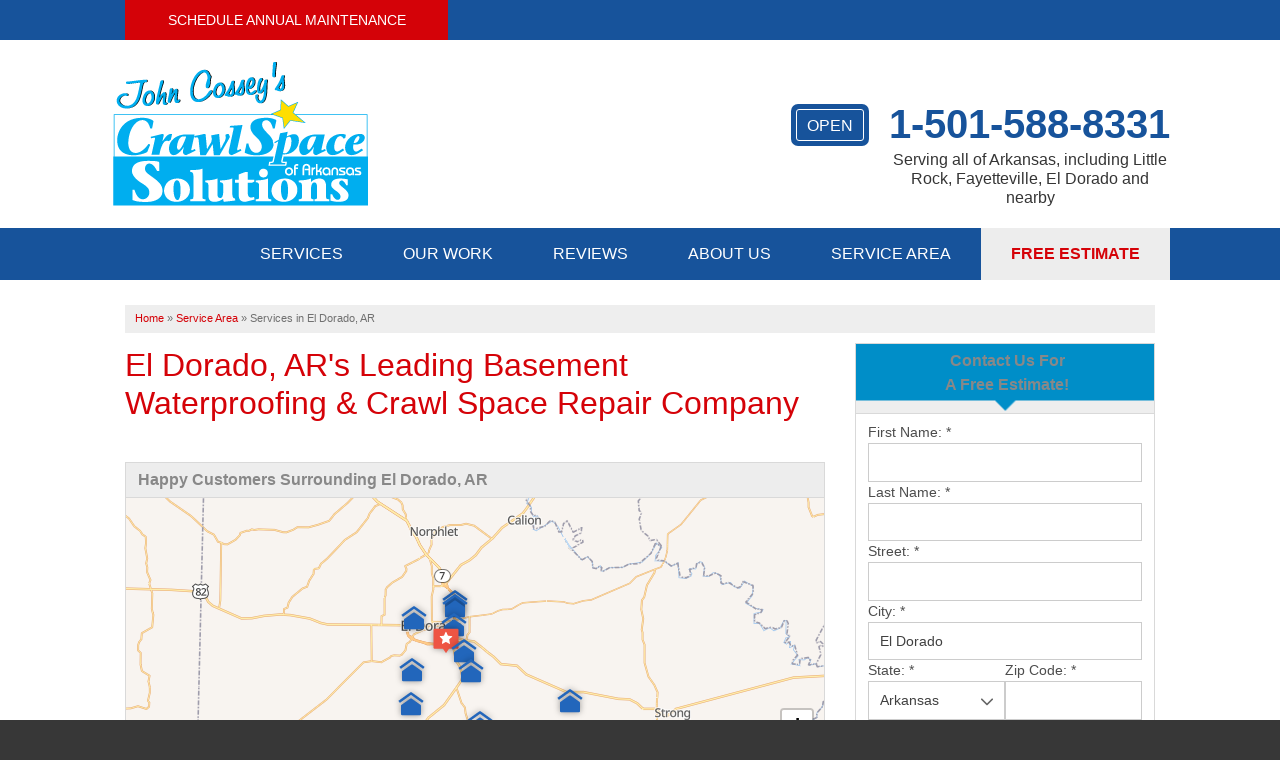

--- FILE ---
content_type: text/html; charset=UTF-8
request_url: https://www.arkansascrawlspace.com/service-area/el-dorado-ar.html
body_size: 20268
content:

<!doctype html>
<html lang="en">

<head>

            <!-- Google Tag Manager -->
            <script>(function(w,d,s,l,i){w[l]=w[l]||[];w[l].push({'gtm.start':
            new Date().getTime(),event:'gtm.js'});var f=d.getElementsByTagName(s)[0],
            j=d.createElement(s),dl=l!='dataLayer'?'&l='+l:'';j.async=true;j.src=
            'https://www.googletagmanager.com/gtm.js?id='+i+dl;f.parentNode.insertBefore(j,f);
            })(window,document,'script','dataLayer','GTM-5QJPPP3');</script>
            <!-- End Google Tag Manager -->
        
    <meta charset="utf-8" />
    <meta http-equiv="x-ua-compatible" content="ie=edge">
    <meta name="viewport" content="width=device-width, initial-scale=1.0" />
    <title>Basement Waterproofing Company El Dorado, AR | Crawl Space Repair</title>
<link rel="preconnect" href="https://cdn.treehouseinternetgroup.com">
<link rel="preconnect" href="https://seal-arkansas.bbb.org">
<!-- preloads -->
    <meta name="description" content="Crawl Space Solutions of Arkansas serves El Dorado with basement waterproofing, crawl space encapsulations & crawl space repairs. Schedule a free estimate today!">
    <meta name="keywords" content=""> 
    <link rel="icon" href="https://cdn.treehouseinternetgroup.com/cms_images/222/cs-favicon.ico">    <meta name="msvalidate.01" content="D1CF2816AA3A80E3A462353DF893C744" />
    <link rel="alternate" title="News and Events" href="/feeds.xml" type="application/rss+xml" />
    <link rel="stylesheet" href="https://cdn.treehouseinternetgroup.com/cms_core/assets/min/foundation.min.css">
<link rel="stylesheet" href="https://cdn.treehouseinternetgroup.com/cms_core/assets/core-template.css" />
<link rel="stylesheet" media="screen and (max-width: 960px)" href="https://cdn.treehouseinternetgroup.com/cms_core/assets/min/mobile-min.css" />
<link rel="stylesheet" href="https://cdnjs.cloudflare.com/ajax/libs/font-awesome/4.7.0/css/font-awesome.min.css">

<style>
.widget_job_stories .widget_item {
	border-bottom: 1px dotted #ccc;
	margin-bottom: 10px;
}
.widget_job_stories .widget_item_title {
	font-weight: 700;
	margin-bottom: 10px;
}
.job_summary_image {
	display: inline-block;
}
.job_summary_image img {
	margin: 5px;
}
</style>


<style>
.citypage_index .widget_contact .widget_title {
	text-align: center;
}
.citypage_index .widget_contact form {
	display: flex;
	flex-flow: row wrap;
	gap: 1rem
}
.citypage_index .widget_contact form > div {
	flex: 1 1 100%;
}
.citypage_index .widget_contact .state, .citypage_index .widget_contact .zip {
	flex: 1 1 8rem;
}
.citypage_index .widget_contact label {
	line-height: 1.5;
}
.citypage_index .widget_contact input, .citypage_index .widget_contact select, .citypage_index .widget_contact textarea {
	margin: 0;
}
#display_lead_what_prompted_followup {
	display: none;
}
.citypage_index .widget_contact .sms-wrap {
	display: flex;
	gap: .5em;
	align-items: flex-start;
	margin-bottom: 1rem;
}
.citypage_index .widget_contact .sms-wrap input {
	flex: 0 0 1rem;
	order: 0;
	height: 1rem;
	appearance: checkbox;
	cursor: pointer;
}
.citypage_index .widget_contact .sms-wrap label {
	line-height: 1.375;
	font-size: .75rem;
	margin: 0;
	font-weight: normal;
}
.widget_contact label.error {
	color: #c43;
	font-weight: normal;
	line-height: 1.5;
	font-size: .75rem;
}
.widget_contact .submit button {
	display: block;
	padding: .5rem 1rem;
	margin: 0;
	width: 100%;
}
.spinner {
	display: inline-block;
	vertical-align: middle;
	position: relative;
	border-radius: 50%;
	width: 20px;
	height: 20px;
}
.spinner > span {
	position: absolute;
	display: block;
	top: 0;
	left: 6px;
	background: currentColor;
	border-radius: 50%;
	width: 8px;
	height: 8px;
	transform-origin: 4px 10px;
	animation: load 1s ease infinite;
}
.spinner > span:nth-child(2) {
	opacity: .8;
	animation: load 1s ease .1s infinite;
}
.spinner > span:nth-child(3) {
	opacity: .6;
	animation: load 1s ease .2s infinite;
}
@keyframes load {
	0% {transform: rotate(0deg)}
	100% {transform: rotate(360deg)}
}
button[disabled] {
	pointer-events: none;
}
</style>

<style>
            .leaflet-marker-icon {
                width: 30px;
                height: auto;
                filter: drop-shadow(0 0 3px rgba(0,0,0,.4));
            }
            .geo-review {
                font-size: 12px;
            }
            .geo-review .heading {
                font-weight: bold;
                font-size: 14px;
            }
            .citypage_map_legend {
                border-top:1px solid #ccc;
                display:flex;
                flex-wrap:wrap;
                gap: .5rem 1rem;
                padding:.5rem;
            }
            .citypage-map-legend-item {
                background-repeat:no-repeat;
                padding-left:2.25rem;
                line-height:2rem;
                margin:0;
            }
            .citypage-map-legend-item-testimonials {
                background-image:url("https://cdn.treehouseinternetgroup.com/cms_images/icons/citypage-map-testimonial.svg");
            }
            .citypage-map-legend-item-videos {
                background-image:url("https://cdn.treehouseinternetgroup.com/cms_images/icons/citypage-map-video.svg");
            }
            .citypage-map-legend-item-reviews {
                background-image:url("https://cdn.treehouseinternetgroup.com/cms_images/icons/citypage-map-review.svg");
            }
            .citypage-map-legend-item-jobs {
                background-image:url("https://cdn.treehouseinternetgroup.com/cms_images/icons/citypage-map-lead.svg");
            }
            .citypage_map_legend p {
                flex: 1 1 100%;
                margin:0;
                clear:both;
            }
            .geo-testimonial--video {
                margin-top: 0.5rem;
            }
            </style>
<link rel="stylesheet" href="/inc/sb-styles.css?v=4">
<script type="text/javascript" src="https://cdn.treehouseinternetgroup.com/cms_core/assets/js/jquery.min.js"></script>
    <link rel="stylesheet" href="https://cdnjs.cloudflare.com/ajax/libs/foundicons/3.0.0/foundation-icons.css" />
    <link href="https://unpkg.com/aos@2.3.1/dist/aos.css" rel="stylesheet">
    <style></style>
    
    
<meta property="og:title" content="Basement Waterproofing Company El Dorado, AR | Crawl Space Repair" /><meta property="og:site_name" content="Crawl Space Solutions of Arkansas" /><meta property="og:url" content="https://www.arkansascrawlspace.com/service-area/el-dorado-ar.html" /><meta property="og:description" content="Crawl Space Solutions of Arkansas serves El Dorado with basement waterproofing, crawl space encapsulations & crawl space repairs. Schedule a free estimate today!" /><meta property="og:image" content="https://cdn.treehouseinternetgroup.com/img/logos/sites/og/222.png" /><meta property="og:type" content="website" />
<link rel="canonical" href="https://www.arkansascrawlspace.com/service-area/el-dorado-ar.html">
			<script type="text/javascript">
			<!--
			(
				function()
				{
					var jstrack = document.createElement("script");
					jstrack.type = "text/javascript";
					jstrack.async = true;
					jstrack.src = "https://www.arkansascrawlspace.com/tracking.js?sid=1052138423&id=1936858367&c=84d1b1a0d3d8c184113413a7e7bc283e&width=" + screen.width + "&height=" + screen.height;
					var s = document.getElementsByTagName("script")[0];
					s.parentNode.insertBefore(jstrack, s);
				}
			)();
			//-->
			</script>
		</head>


<body>

            <!-- Google Tag Manager (noscript) -->
            <noscript><iframe src="https://www.googletagmanager.com/ns.html?id=GTM-5QJPPP3"
            height="0" width="0" style="display:none;visibility:hidden"></iframe></noscript>
            <!-- End Google Tag Manager (noscript) -->
        
    <div id="steel-template">
        <div id="top-banner">
                <div class="row">
                    <div class="small-12 large-4 columns">
                        <a class="maint-btn" href="/annual-maintenance.html">Schedule Annual Maintenance</a>
                    </div>
                </div>
            </div>
        <div class="container" id="header">
            <div class="row collapse">
                <div class="large-4 columns" id="logo">
                    <a href="/"><img src="https://cdn.treehouseinternetgroup.com/cms_images/222/John-Cosseys-CS-Solutions-of-AR-logo.png" alt="Crawl Space Solutions of Arkansas" title="Crawl Space Solutions of Arkansas" border="0" width="260" height="148" decoding="async"></a>                </div>
                <div class="large-8 columns" id="phone">
                    
                            <a href="/free-estimate.html" class="phone_link">
                                                                
                                    <div class="opensign"><span>open</span></div>

                                     <span id="numberassigned_1" class="mongoose_phone">1-501-588-8331</span>

                            </a>
                            <p onclick="location.href='/service-area.html';" style="cursor:pointer;" id="header-service-area" class="header-service-area">Serving all of Arkansas, including Little Rock, Fayetteville, El Dorado and nearby</p>

                </div>
            </div>

        </div>
        
        
        

     
        <!---------- TOP NAV ------------------------------->
        <div class="container" id="nav-bar">
    <div class="row collapse">
        <div class="columns top-nav contain-to-grid sticky">
            <div class="logo-phone-stick show-for-large-up"><span><a href="tel:1-501-588-8331" class="phone_link"><span id="numberassigned_2" class="mongoose_phone">1-501-588-8331</span></a></span></div>
            <nav class="top-bar" data-topbar role="navigation" data-options="sticky_on: [medium,large]">
                <ul class="title-area">
                    <!-- Title Area -->
                    <li class="name"></li>
                    <!-- Remove the class "menu-icon" to get rid of menu icon. Take out "Menu" to just have icon alone -->
                    <li class="toggle-topbar menu-icon"><a href="#"><span>Menu</span></a></li>
                </ul>
                <section class="top-bar-section">
                        <!-- Right Nav Section -->
                        <ul class="right" id="top-nav-list">
                            <li class="has-dropdown ">
    <a href="#"  >Services</a>
    <ul class="dropdown m-menu ">
        <li>
            <div class="row">
                <div class="columns">
                    <ul class="m-menu-ul ">
                        <li class="">
    <a href="https://www.arkansascrawlspace.com/crawl-space-repair.html"  >Crawl Space Repair</a>
    <ul><li><a href="https://www.arkansascrawlspace.com/crawl-space-repair/crawl-space-problems.html"  >Crawl Space Problems</a></li><li><a href="https://www.arkansascrawlspace.com/crawl-space-repair/crawl-space-repair-solutions.html"  >Crawl Space Repair Solutions</a></li></ul>
</li><li class="">
    <a href="https://www.arkansascrawlspace.com/basement-waterproofing.html"  >Basement Waterproofing</a>
    <ul><li><a href="https://www.arkansascrawlspace.com/basement-waterproofing/wet-basement-repair.html"  >Our Waterproofing System</a></li><li><a href="https://www.arkansascrawlspace.com/basement-waterproofing/products.html"  >Products</a></li><li><a href="https://www.arkansascrawlspace.com/basement-waterproofing/basement-crack-repair.html"  >Crack Repairs</a></li><li><a href="https://www.arkansascrawlspace.com/basement-waterproofing/photo-gallery.html"  >Photo Gallery</a></li></ul>
</li><li class="">
    <a href="https://www.arkansascrawlspace.com/foundation-repair.html"  >Foundation Repair</a>
    <ul><li><a href="https://www.arkansascrawlspace.com/foundation-repair/foundation-problems.html"  >Foundation Problems</a></li><li><a href="https://www.arkansascrawlspace.com/foundation-repair/foundation-repair-solutions.html"  >Foundation Repair Solutions</a></li><li><a href="https://www.arkansascrawlspace.com/foundation-repair/photo-gallery.html"  >Photo Gallery</a></li></ul>
</li><li class="">
    <a href="https://www.arkansascrawlspace.com/insulation.html"  >Insulation</a>
    <ul></ul>
</li><li class="">
    <a href="https://www.arkansascrawlspace.com/air-purifier.html"  >Air Purifier</a>
    <ul></ul>
</li><li class="">
    <a href="https://www.arkansascrawlspace.com/sump-pump.html"  >Sump Pumps</a>
    <ul><li><a href="https://www.arkansascrawlspace.com/sump-pump/system.html"  >Our Sump Pump Systems</a></li><li><a href="https://www.arkansascrawlspace.com/sump-pump/sump-pump-install.html"  >Installation Steps</a></li><li><a href="https://www.arkansascrawlspace.com/sump-pump/repair-maintenance.html"  >Repair & Maintenance</a></li></ul>
</li><li class="">
    <a href="https://www.arkansascrawlspace.com/schedule-annual-maintenance.html"  >Schedule Annual Maintenance</a>
    <ul><li><a href="https://www.arkansascrawlspace.com/schedule-annual-maintenance/emergency-service.html"  >Emergency Service</a></li></ul>
</li>
                    </ul>
                </div>
            </div>
        </li>
    </ul>
</li><li class="has-dropdown ">
    <a href="#"  >Our Work</a>
    <ul class="dropdown m-menu short">
        <li>
            <div class="row">
                <div class="columns">
                    <ul class="m-menu-ul short">
                        <li class="">
    <a href="https://www.arkansascrawlspace.com/about-us/testimonials.html"  >Testimonials</a>
    <ul></ul>
</li><li class="">
    <a href="https://www.arkansascrawlspace.com/about-us/reviews.html"  >Reviews</a>
    <ul></ul>
</li><li class="">
    <a href="https://www.arkansascrawlspace.com/about-us/photo-gallery.html"  >Photo Gallery</a>
    <ul></ul>
</li><li class="">
    <a href="https://www.arkansascrawlspace.com/about-us/before-after.html"  >Before & After</a>
    <ul></ul>
</li><li class="">
    <a href="https://www.arkansascrawlspace.com/about-us/case-studies.html"  >Case Studies</a>
    <ul></ul>
</li>
                    </ul>
                </div>
            </div>
        </li>
    </ul>
</li><li class="" style="cursor:pointer;"><a href="https://www.arkansascrawlspace.com/about-us/reviews.html" [[rel]] [[target]]>Reviews</a></li><li class="has-dropdown has-parent-link">
    <a href="https://www.arkansascrawlspace.com/about-us.html"  >About Us</a>
    <ul class="dropdown m-menu short">
        <li>
            <div class="row">
                <div class="columns">
                    <ul class="m-menu-ul short">
                        <li class="">
    <a href="https://www.arkansascrawlspace.com/about-us.html"  >About Us</a>
    <ul></ul>
</li><li class="">
    <a href="https://www.arkansascrawlspace.com/about-us/contractors.html"  >Contractors</a>
    <ul></ul>
</li><li class="">
    <a href="https://www.arkansascrawlspace.com/about-us/blog.html"  >News & Events</a>
    <ul></ul>
</li><li class="">
    <a href="https://www.arkansascrawlspace.com/about-us/job-opportunities.html"  >Job Opportunities</a>
    <ul></ul>
</li><li class="">
    <a href="https://www.arkansascrawlspace.com/about-us/awards.html"  >Awards</a>
    <ul></ul>
</li><li class="">
    <a href="https://www.arkansascrawlspace.com/about-us/financing.html"  >Financing</a>
    <ul></ul>
</li><li class="">
    <a href="https://www.arkansascrawlspace.com/about-us/meet-the-team.html"  >Meet the Team</a>
    <ul></ul>
</li><li class="">
    <a href="https://www.arkansascrawlspace.com/about-us/affiliations.html"  >Affiliations</a>
    <ul></ul>
</li><li class="">
    <a href="https://www.arkansascrawlspace.com/about-us/technical-papers.html"  >Technical Papers</a>
    <ul></ul>
</li><li class="">
    <a href="https://www.arkansascrawlspace.com/about-us/qa.html"  >Q&A</a>
    <ul></ul>
</li><li class="">
    <a href="https://www.arkansascrawlspace.com/about-us/refer.html"  >Refer</a>
    <ul></ul>
</li><li class="">
    <a href="https://www.arkansascrawlspace.com/about-us/realtors-and-home-inspectors.html"  >Realtors and Home Inspectors</a>
    <ul></ul>
</li>
                    </ul>
                </div>
            </div>
        </li>
    </ul>
</li><li class="" style="cursor:pointer;"><a href="https://www.arkansascrawlspace.com/service-area.html"  >Service Area</a></li><li class="quote" style="cursor:pointer;"><a href="https://www.arkansascrawlspace.com/free-estimate.html"  >Free Estimate</a></li>
                        </ul>
                </section>
            </nav><!-- END Nav -->
        </div>
    </div>
</div>            <!--------- END TOP NAV ---------------------------->

                                        <div class="container" id="page-wrap">
                                <div class="row">
                                    <div class="columns free-estimate" id="content-wrap">
           <!------------------------------- Zip search bar ------------------------------->
                        <!------------------------------- END ZIP SEARCH BAR ------------------------------->
                                        
                                                    <div id="bread_crumbs" itemscope="" itemtype="https://schema.org/BreadcrumbList"><span itemprop="itemListElement" itemscope itemtype="https://schema.org/ListItem"><a href="/" itemprop="item"><span itemprop="name">Home</span></a><meta itemprop="position" content="1" /></span><span class="separator">&raquo;</span><span itemprop="itemListElement" itemscope itemtype="https://schema.org/ListItem"><a href="https://www.arkansascrawlspace.com/service-area.html" itemprop="item"><span itemprop="name">Service Area</span></a><meta itemprop="position" content="2" /></span><span class="separator">&raquo;</span><span itemprop="itemListElement" itemscope itemtype="https://schema.org/ListItem"><span itemprop="name">Services in El Dorado, AR</span><meta itemprop="position" content="3" /></span></div>
                        
                                                                                                                                            <div id="content_helper" style="display:none;"></div><style>
.service_area.module {
    width: 100%;
    margin-bottom: 10px;
}
/* Link back to City Page */
.citypage_related_pages {
    padding: 10px !important;
    background: #ededed;
    border: 1px solid #d9d9d9;
    margin-bottom: 20px;
}

.citypage_related_pages a {
    text-decoration: underline;
    position: relative;
    padding-left: 12px;
}

.citypage_related_pages a::before {
    content: "";
    position: absolute;
    height: 6px;
    width: 6px;
    border: 2px solid;
    border-width: 0px 0px 2px 2px;
    transform: rotate(45deg) translateY(-50%);
    left: 0;
    top: 50%;
}
.citypage_top_content {
    clear: both;
}
.reviews_sidebar_widget.widget[itemprop="aggregateRating"] {
  border: none;
  margin: 0;
}
</style>
<div class="citypage_index module" itemscope itemtype="https://schema.org/HomeAndConstructionBusiness">
	
            <meta itemprop="name" content="Crawl Space Solutions of Arkansas">
            <meta itemprop="image" content="https://cdn.treehouseinternetgroup.com/img/logos/sites/og/222.png">
            <meta itemprop="parentOrganization" content="Crawl Space Solutions of Arkansas">
            <meta itemprop="telephone" content="1-501-207-0099">
            
            <div class="citypage_address_schema" itemprop="address" itemscope itemtype="https://schema.org/PostalAddress">
                <meta itemprop="streetAddress" content="7 Energy Way">
                <meta itemprop="addressLocality" content="Vilonia">
                <meta itemprop="addressRegion" content="AR">
                <meta itemprop="postalCode" content="72173">
                <meta itemprop="addressCountry" content="US">
            </div>
        
        
	
            <div class="reviews_sidebar_widget widget" itemprop="aggregateRating" itemscope itemtype="https://schema.org/AggregateRating">
                <meta itemprop="image" content="https://cdn.treehouseinternetgroup.com/img/logos/sites/og/222.png">
                <meta itemprop="reviewCount" content="1">
                <meta itemprop="ratingValue" content="5.00">
        
                <span itemprop="itemReviewed" itemscope itemtype="https://schema.org/LocalBusiness">
                    <meta itemprop="name" content="Crawl Space Solutions of Arkansas">
                    <span itemprop="image" itemscope itemtype="https://schema.org/ImageObject">
                    <meta itemprop="url" content="https://cdn.treehouseinternetgroup.com/img/logos/sites/og/222.png">
                    </span>
                    <meta itemprop="telephone" content="1-501-207-0099">
                    <span itemprop="address" itemscope itemtype="https://schema.org/PostalAddress">
                        <meta itemprop="streetAddress" content="7 Energy Way">
                        <meta itemprop="addressLocality" content="Vilonia">
                        <meta itemprop="addressRegion" content="AR">
                        <meta itemprop="postalCode" content="72173">
                        <meta itemprop="addressCountry" content="US">
                    </span>
                </span>
            
            </div>
        
	
	<div class="citypage_sidebar">
		<div class="contact_form page_widget us">
<div class="widget widget_contact">
    <div class="widget_title">
        <div class="citypage_contact_line1">Contact Us For</div>
        <div class="citypage_contact_line2">A Free Estimate!</div>
    </div>
    <div class="widget_content">
        <form action="https://www.arkansascrawlspace.com/free-estimate/confirmation.html" method="post" id="contact_form">
        <input type="hidden" value="save" name="save">
            <div class="fname">
                <label for="First_Name">First Name: <span>*</span></label>
                <input type="text" name="First_Name" maxlength="50" required id="First_Name" data-validate-name>
            </div>
            <div class="lname">
                <label for="Last_Name">Last Name: <span>*</span></label>
                <input type="text" name="Last_Name" maxlength="50" required id="Last_Name" data-validate-name data-validate-notequal="#First_Name">
            </div>
            <div class="address">
                <label for="Street">Street: <span>*</span></label>
                <input type="text" name="Street" maxlength="50" required id="Street" data-validate-address>
            </div>
            <div class="city">
                <label for="City">City: <span>*</span></label>
                <input type="text" name="City" maxlength="50" required id="City" value="El Dorado">
            </div>
            <div class="state">
                <label for="State">State: <span>*</span></label>
                
	<select name="State" id="State" required>
		<option value="">Please select...</option>
		<option value="AL">Alabama</option>
		<option value="AK">Alaska</option>
		<option value="AZ">Arizona</option>
		<option value="AR" selected="selected">Arkansas</option>
		<option value="CA">California</option>
		<option value="CO">Colorado</option>
		<option value="CT">Connecticut</option>
		<option value="DE">Delaware</option>
		<option value="DC">District of Columbia</option>
		<option value="FL">Florida</option>
		<option value="GA">Georgia</option>
		<option value="HI">Hawaii</option>
		<option value="ID">Idaho</option>
		<option value="IL">Illinois</option>
		<option value="IN">Indiana</option>
		<option value="IA">Iowa</option>
		<option value="KS">Kansas</option>
		<option value="KY">Kentucky</option>
		<option value="LA">Louisiana</option>
		<option value="ME">Maine</option>
		<option value="MD">Maryland</option>
		<option value="MA">Massachusetts</option>
		<option value="MI">Michigan</option>
		<option value="MN">Minnesota</option>
		<option value="MS">Mississippi</option>
		<option value="MO">Missouri</option>
		<option value="MT">Montana</option>
		<option value="NE">Nebraska</option>
		<option value="NV">Nevada</option>
		<option value="NH">New Hampshire</option>
		<option value="NJ">New Jersey</option>
		<option value="NM">New Mexico</option>
		<option value="NY">New York</option>
		<option value="NC">North Carolina</option>
		<option value="ND">North Dakota</option>
		<option value="OH">Ohio</option>
		<option value="OK">Oklahoma</option>
		<option value="OR">Oregon</option>
		<option value="PA">Pennsylvania</option>
		<option value="RI">Rhode Island</option>
		<option value="SC">South Carolina</option>
		<option value="SD">South Dakota</option>
		<option value="TN">Tennessee</option>
		<option value="TX">Texas</option>
		<option value="UT">Utah</option>
		<option value="VT">Vermont</option>
		<option value="VA">Virginia</option>
		<option value="WA">Washington</option>
		<option value="WV">West Virginia</option>
		<option value="WI">Wisconsin</option>
		<option value="WY">Wyoming</option>
	</select>
	
            </div>
            <div class="zip">
                <label for="Zip">Zip Code: <span>*</span></label>
                <input type="text" name="Zip_Code" maxlength="10" id="Zip" value="" data-validate-zip="us" required>
            </div>
            <div class="phone">
                <label for="Phone">Phone: <span>*</span></label>
                <input type="text" name="Phone" maxlength="50" id="Phone" data-validate-phone="us" required>
            </div>
            <div class="email">
                <label for="Email_Address">Email: <span>*</span></label>
                <input type="email" name="Email_Address" maxlength="50" id="Email_Address" required>
            </div>
            
            
		<div class="field-wrap what-prompted">
			<label for="lead_what_prompted_id">What prompted you to contact us today?</label>
			<input type="hidden" id="lead_what_prompted_response" name="What_Prompted_Response" value=""/>
			<select id="lead_what_prompted_id" name="What_Prompted_Id" data-validate-select-one required>
				<option value="">Please select...</option>
	<option value="1">Referral</option><option value="2">Previous Customer</option><option value="3">Internet / Web Search</option><option value="4">TV</option><option value="5">Radio</option><option value="6">Mail</option><option value="7">Other</option>
			</select>
		</div>
		<div id="display_lead_what_prompted_followup">
		</div>
	
            <div class="comment">
                <label for="Message">Describe your concerns: </label>
                <textarea name="Message" id="Message" data-validate-comment></textarea>
            </div>
			<div class="sms-wrap">
				
	<input type="hidden" name="sms_consent" value="0">
	<input id="sms_consent" type="checkbox" name="sms_consent" value="1" checked>
	<label id="sms_consent-label" for="sms_consent">By submitting, you agree to receive calls and text messages from Crawl Space Solutions of Arkansas about project needs. Msg and data rates may apply; message frequency may vary. Reply STOP to opt out; HELP for support. Consent is not a condition of purchase. <a href="/terms-of-use.html" target="_blank">Terms of Use</a> | <a href="/privacy-policy.html" target="_blank">Privacy</a></label>
	
			</div>
            <div class="submit">
                <button class="submit" type="submit">Get your Free Estimate</button>
            </div>
        </form>
    </div>
</div>
</div>
		
<div class="reviews_sidebar_widget widget">
    <div class="widget_title">
        Reviews From El Dorado
    </div>
    <div class="widget_items">
        <ul>
            
<li>
    <div class="widget_item" >
        <div class="item-left">
            <div class="stars">
                <img alt="full star" src="https://cdn.treehouseinternetgroup.com/cms_core/template/layout/site/star-new-full.svg" width="20" height="20"><img alt="full star" src="https://cdn.treehouseinternetgroup.com/cms_core/template/layout/site/star-new-full.svg" width="20" height="20"><img alt="full star" src="https://cdn.treehouseinternetgroup.com/cms_core/template/layout/site/star-new-full.svg" width="20" height="20"><img alt="full star" src="https://cdn.treehouseinternetgroup.com/cms_core/template/layout/site/star-new-full.svg" width="20" height="20"><img alt="full star" src="https://cdn.treehouseinternetgroup.com/cms_core/template/layout/site/star-new-full.svg" width="20" height="20">
            </div>
            <div class="author">
                <a href="https://www.arkansascrawlspace.com/about-us/reviews/141656-el-dorado-ar.html">
                    By DeWayne G.
                </a>
            </div>
            <div class="location">
                El Dorado, AR
            </div>
            
            <div class="date">
                Friday, Jan 26th, 2018
            </div>
        </div>
        <div class="item-right">
            <div class="text">
                "Top products and good references!"
            </div>
            <div class="more">
                <a href="https://www.arkansascrawlspace.com/about-us/reviews/141656-el-dorado-ar.html" target="">
                    View Details
                </a>
            </div>
        </div>
    </div>
</li>

        </ul>
    </div>
    <div class="widget_controls">
        <div class="widget_more"><a href="https://www.arkansascrawlspace.com/about-us/reviews.html" title="See All Reviews">See All Reviews</a></div>
    </div>
</div>

		
		
		
                <div class="widget widget_services">
                <div class="widget_title">Products &amp; Services</div>
                <div class="widget_content">
                    <div class="widget_scroll">
                        <div class="widget_tags_category"><strong>Basement Repair Services &amp; Products</strong></div>
<div class="widget_tags_item">WaterGuard Interior System</div>
<div class="widget_tags_item">DryTrak Drainage Channel</div>
<div class="widget_tags_item">TrenchDrain Drain Grate</div>
<div class="widget_tags_item">IceGuard Discharge Line</div>
<div class="widget_tags_item">FlexiSpan Wall Crack Repair</div>
<div class="widget_tags_item">Polyurethane Crack Sealing</div>
<div class="widget_tags_item">WellDuct Window Drainage</div>
<div class="widget_tags_item">BrightWall Waterproof Panels</div>
<div class="widget_tags_item">ThermalDry Wall Barrier</div>
<div class="widget_tags_item">Basement To Beautiful Pre-finishing Wall Insulation Panels</div>
<div class="widget_tags_item">Drain Tile Installation</div>
<div class="widget_tags_item">SuperSump Pump System</div>
<div class="widget_tags_item">TripleSafe Pumping System</div>
<div class="widget_tags_item">UltraSump Battery Back Up</div>
<div class="widget_tags_item">Sanidry Dehumidifier</div>
<div class="widget_tags_item">Aspen Air Purifier</div>
<p>&nbsp;</p>
<div class="widget_tags_category"><strong>Crawl Space Repair Services &amp; Products</strong></div>
<div class="widget_tags_item">CleanSpace Encapsulation Vapor Barriers And Liners</div>
<div class="widget_tags_item">Turtl Access Hatch</div>
<div class="widget_tags_item">EverLast Crawl Space Doors</div>
<div class="widget_tags_item">Sanidry Csb Dehumidifier</div>
<div class="widget_tags_item">SmartDrain Water Drainage</div>
<div class="widget_tags_item">SilverGlo Wall Insulation</div>
<div class="widget_tags_item">TerraBlock Floor Insulation</div>
<div class="widget_tags_item">SmartSump Sump Pump</div>
<div class="widget_tags_item">WallCap Block Wall Sealer</div>
<div class="widget_tags_item">SmartVent Flood Vents</div>
<p>&nbsp;</p>
<div class="widget_tags_category"><strong>Foundation Repair Services &amp; Products</strong></div>
<div class="widget_tags_item">Foundation Crack Repair</div>
<div class="widget_tags_item">
<div class="widget_tags_item">Bowing Wall Repair</div>
<div class="widget_tags_item">Basement Wall Stabilization</div>
</div>
<div class="widget_tags_item">
<div class="widget_tags_item">Sinking/Settling Foundation Repair</div>
<div class="widget_tags_item">Uneven Floor Repair</div>
<div class="widget_tags_item">Sagging Beam &amp; Joist Repair</div>
<div class="widget_tags_item">Crawl Space Structural Repair</div>
<div class="widget_tags_item">Pier &amp; Beam Foundation Repair</div>
<div class="widget_tags_item">Block &amp; Concrete Wall Reinforcement</div>
<div class="widget_tags_item">Structural Floor Joist Replacement</div>
</div>
<div class="widget_tags_item">Sagging Garage Lintel Repair</div>
<div class="widget_tags_item">Foundation Underpinning</div>
<div class="widget_tags_item">Helical Piers</div>
<div class="widget_tags_item">Helical Tiebacks</div>
<div class="widget_tags_item">Push Piers</div>
<div class="widget_tags_item">Slab Piers</div>
<div class="widget_tags_item">LintelLift Garage Lintel Repair</div>
<div class="widget_tags_item">Wall Anchors</div>
<div class="widget_tags_item">SmartJack Crawl Space Support System</div>
<div class="widget_tags_item">Secure Lock Interior Wall Brace System</div>
                    </div>
                </div>
                </div>
            
		
<div class="before_after_sidebar_widget widget">
    <div class="widget_title">
        Before and After Pictures from El Dorado
    </div>
    <div class="widget_items">                      
            
<div class="widget_item" id="tabs_0">
    <div class="widget_item_thumb">
        <a class="colorlink cboxElement" rel="before_after" href="#before_after_0">
            <img decoding="async" loading="lazy" style="width:80px; height:75px;" src="https://cdn.treehouseinternetgroup.com/uploads/before_after/1454/thumb/5a70dd28b8385_img2827.jpg" alt="El Dorado Crawl Space Moisture Control" />
        </a>
    </div>
    <div class="widget_item_title">
        El Dorado Crawl Space Moisture Control
    </div>
    <div class="widget_item_text">                         
        <div class="more">
            <a class="colorlink cboxElement" rel="before-after" href="#before_after_0" >
                View Details
            </a>
        </div>
    </div>
</div>
<div style="display:none;">
    <div id="before_after_0" style="width:620px;">
        <h3>
            El Dorado Crawl Space Moisture Control
        </h3>
        <table class="before_after_table">
            <tr>
                <th>
                    Before
                </th>
                <th>
                    After
                </th>
            </tr>
            <tr>
                <td>
                    <img loading="lazy" width="300px" src="https://cdn.treehouseinternetgroup.com/uploads/before_after/1454/small/5a70dd2726919_imagejpeg0001002003004005006007008009010011012013014015016017018019020021022023024025026.jpg" alt="El Dorado Crawl Space Moisture Control" />
                </td>
                <td>
                    <img loading="lazy" width="300px" src="https://cdn.treehouseinternetgroup.com/uploads/before_after/1454/small/5a70dd28b8385_img2827.jpg" alt="El Dorado Crawl Space Moisture Control" />
                </td>
            </tr>
        </table>
        <p>
            <p>This home in El Dorado had a lot of moisture in the crawl space. Our crew installed a SmartSump Sump Pump, Drainage Matting, the CleanSpace Liner, SaniDry Sedona Dehumidifier, and IceGuard. The home is cleaner, drier, and healthier!</p>
        </p>
    </div>
</div>

<div class="widget_item" id="tabs_1">
    <div class="widget_item_thumb">
        <a class="colorlink cboxElement" rel="before_after" href="#before_after_1">
            <img decoding="async" loading="lazy" style="width:80px; height:75px;" src="https://cdn.treehouseinternetgroup.com/uploads/before_after/1454/thumb/5a9477936f9b8_img20180221121731.jpg" alt="Wet Crawl Space in El Dorado, Arkansas" />
        </a>
    </div>
    <div class="widget_item_title">
        Wet Crawl Space in El Dorado, Arkansas
    </div>
    <div class="widget_item_text">                         
        <div class="more">
            <a class="colorlink cboxElement" rel="before-after" href="#before_after_1" >
                View Details
            </a>
        </div>
    </div>
</div>
<div style="display:none;">
    <div id="before_after_1" style="width:620px;">
        <h3>
            Wet Crawl Space in El Dorado, Arkansas
        </h3>
        <table class="before_after_table">
            <tr>
                <th>
                    Before
                </th>
                <th>
                    After
                </th>
            </tr>
            <tr>
                <td>
                    <img loading="lazy" width="300px" src="https://cdn.treehouseinternetgroup.com/uploads/before_after/1454/small/5a94778f6ca02_img20180219111638.jpg" alt="Wet Crawl Space in El Dorado, Arkansas" />
                </td>
                <td>
                    <img loading="lazy" width="300px" src="https://cdn.treehouseinternetgroup.com/uploads/before_after/1454/small/5a9477936f9b8_img20180221121731.jpg" alt="Wet Crawl Space in El Dorado, Arkansas" />
                </td>
            </tr>
        </table>
        <p>
            <p>This customer had a vapor barrier put down by another company in the past, but it was not doing its job. Water was all over the crawl space. They called CrawlSpace Solutions of Arkansas to help dry it out and prevent moisture in the future.</p>
        </p>
    </div>
</div>

<div class="widget_item" id="tabs_2">
    <div class="widget_item_thumb">
        <a class="colorlink cboxElement" rel="before_after" href="#before_after_2">
            <img decoding="async" loading="lazy" style="width:80px; height:75px;" src="https://cdn.treehouseinternetgroup.com/uploads/before_after/1454/thumb/654ab7a18fd7b_img7443.jpg" alt="Crawl Space Repair in El Dorado" />
        </a>
    </div>
    <div class="widget_item_title">
        Crawl Space Repair in El Dorado
    </div>
    <div class="widget_item_text">                         
        <div class="more">
            <a class="colorlink cboxElement" rel="before-after" href="#before_after_2" >
                View Details
            </a>
        </div>
    </div>
</div>
<div style="display:none;">
    <div id="before_after_2" style="width:620px;">
        <h3>
            Crawl Space Repair in El Dorado
        </h3>
        <table class="before_after_table">
            <tr>
                <th>
                    Before
                </th>
                <th>
                    After
                </th>
            </tr>
            <tr>
                <td>
                    <img loading="lazy" width="300px" src="https://cdn.treehouseinternetgroup.com/uploads/before_after/1454/small/654ab7a281917_zjib-xma.jpg" alt="Crawl Space Repair in El Dorado" />
                </td>
                <td>
                    <img loading="lazy" width="300px" src="https://cdn.treehouseinternetgroup.com/uploads/before_after/1454/small/654ab7a18fd7b_img7443.jpg" alt="Crawl Space Repair in El Dorado" />
                </td>
            </tr>
        </table>
        <p>
            <p>Our Design Specialist, Michael, inspected this crawl space when the homeowner called with moisture concerns. The homeowner took his suggestions, and Justin and his production team installed Wallie, SilverGlo Vent Seals, the EverLast Access Door, Drainage Matting, CleanSpace, and the SaniDry Sedona Dehumidifier. The whole home is cleaner, drier, and healthier thanks to CrawlSpace Solutions of Arkansas!</p>
        </p>
    </div>
</div>
                       
    </div>
    <div class="widget_controls">
        <div class="widget_more"><a href="https://www.arkansascrawlspace.com/about-us/before-after.html" title="See All Before &amp; After Images">See All Before &amp; After Images</a></div>
    </div>
</div>

		
<div class="widget widget_awards">
    <div class="widget_title">
        Company Awards
    </div>
    <div class="widget_content">
        
<div class="widget_item">
    <div class="widget_thumbnail"><a href="https://www.arkansascrawlspace.com/about-us/awards/5682-5-dealer-total-sales.html"><img alt="#5 Dealer Total Sales" title="#5 Dealer Total Sales" src="https://cdn.treehouseinternetgroup.com/uploads/awards/1454/small/65a8488a02bf8_5-dealer.png" /></a></div>
    <div class="widget_item_title">
        <a href="https://www.arkansascrawlspace.com/about-us/awards/5682-5-dealer-total-sales.html">
            #5 Dealer Total Sales
        </a>
    </div>
    <div class="widget_preview">
        In October of 2023, CrawlSpace Solutions was recognized as the #5 Dealer in Total Sales of CleanSpace for 2022-2023. We... 
        <a href="https://www.arkansascrawlspace.com/about-us/awards/5682-5-dealer-total-sales.html">
            [Read more]
        </a>
    </div>
</div>

<div class="widget_item">
    <div class="widget_thumbnail"><a href="https://www.arkansascrawlspace.com/about-us/awards/5683-14-dealer-basement-systems.html"><img alt="#14 Dealer Basement Systems" title="#14 Dealer Basement Systems" src="https://cdn.treehouseinternetgroup.com/uploads/awards/1454/small/65a84999c99f4_14-dealer.png" /></a></div>
    <div class="widget_item_title">
        <a href="https://www.arkansascrawlspace.com/about-us/awards/5683-14-dealer-basement-systems.html">
            #14 Dealer Basement Systems
        </a>
    </div>
    <div class="widget_preview">
        CrawlSpace Solutions of Arkansas was recognized as the #14 Basement Systems Dealer! We couldn't do it without all of you!... 
        <a href="https://www.arkansascrawlspace.com/about-us/awards/5683-14-dealer-basement-systems.html">
            [Read more]
        </a>
    </div>
</div>

<div class="widget_item">
    <div class="widget_thumbnail"><a href="https://www.arkansascrawlspace.com/about-us/awards/5423-basement-systems-16-dealer.html"><img alt="Basement Systems #16 Dealer" title="Basement Systems #16 Dealer" src="https://cdn.treehouseinternetgroup.com/uploads/awards/1454/small/632c7f81693d6_2022-dealer-award.jpg" /></a></div>
    <div class="widget_item_title">
        <a href="https://www.arkansascrawlspace.com/about-us/awards/5423-basement-systems-16-dealer.html">
            Basement Systems #16 Dealer
        </a>
    </div>
    <div class="widget_preview">
        This month we were honored to become Basement Systems #16 Dealer in total sales. We know this is because you... 
        <a href="https://www.arkansascrawlspace.com/about-us/awards/5423-basement-systems-16-dealer.html">
            [Read more]
        </a>
    </div>
</div>
 
        <a href="https://www.arkansascrawlspace.com/about-us/awards.html" title="See all awards">
            More Awards
        </a>
    </div>
</div>

	</div>
    <div class="citypage_company_descripton"></div>
    <div class="citypage_main_content">
        
        <h1>El Dorado, AR's Leading Basement Waterproofing & Crawl Space Repair Company</h1>	
        	
    	
                <div class="widget widget_citypage_map">
                <div class="widget_title">
                    Happy Customers Surrounding El Dorado, AR
                </div>
                    <div class="widget_content">
                                    <script src="https://cdn.treehouseinternetgroup.com/core/js/leaflet/leaflet.js"></script>
            <script src="https://cdn.treehouseinternetgroup.com/core/js/leaflet/mapbox-gl.js"></script>
            <script src="https://cdn.treehouseinternetgroup.com/core/js/leaflet/leaflet-mapbox-gl.js"></script>
            <link rel="stylesheet" href="https://cdn.treehouseinternetgroup.com/core/js/leaflet/leaflet.css"/>
            <link rel="stylesheet" href="https://cdn.treehouseinternetgroup.com/core/js/leaflet/mapbox-gl.css"/>
            <script type="text/javascript">
            if (document.readyState != 'loading'){
                initialize();
            } else {
                document.addEventListener('DOMContentLoaded', initialize);
            }
            function initialize() {
                var cityPageMap = L.map('map_canvas', {
                    maxZoom: 13,
                    zoomControl: false
                }).setView([33.1817795, -92.6062605], 13).setZoom(10);
                var gl = L.mapboxGL({
                    attribution: '&copy;&nbsp;<a href="https://openmaptiles.org/">OpenMapTiles</a>&nbsp;&copy;&nbsp;<a href="https://www.openstreetmap.org/copyright">OpenStreetMap contributors</a>',
                    accessToken: 'not-needed',
                    style: 'https://dmlr3b1l99c8h.cloudfront.net/style.js'
                }).addTo(cityPageMap);
                L.control.zoom({position: 'bottomright'}).addTo(cityPageMap);
                
                
                var image = L.icon({
                    iconUrl: 'https://cdn.treehouseinternetgroup.com/cms_images/icons/citypage-map-testimonial.svg'
                });
                var video_image = L.icon({
                    iconUrl: 'https://cdn.treehouseinternetgroup.com/cms_images/icons/citypage-map-video.svg'
                });
                var review_image = L.icon({
                    iconUrl: 'https://cdn.treehouseinternetgroup.com/cms_images/icons/citypage-map-review.svg'
                });
                var lead_image = L.icon({
                    iconUrl: 'https://cdn.treehouseinternetgroup.com/cms_images/icons/citypage-map-lead.svg'
                });

                                                    var infowindow_1 = L.marker([33.207630, -92.666267], {icon: review_image}).addTo(cityPageMap);

                    infowindow_1.bindPopup('                <div class=\'geo-review\' itemprop=\"review\" itemscope itemtype=\"https://schema.org/Review\">                    <div class=\'heading\'>El Dorado Customer Review</div><br/>                    <div itemprop=\"reviewRating\" itemscope itemtype=\"https://schema.org/Rating\">                        <meta itemprop=\"ratingValue\" content=\"5.0\">                    </div>                                <span itemprop=\"itemReviewed\" itemscope itemtype=\"https://schema.org/LocalBusiness\">                <meta itemprop=\"name\" content=\"Crawl Space Solutions of Arkansas\">                <span itemprop=\"image\" itemscope itemtype=\"http://schema.org/ImageObject\">                    <meta itemprop=\"url\" content=\"https://cdn.treehouseinternetgroup.com/img/logos/sites/og/222.png\">                </span>                <meta itemprop=\"telephone\" content=\"1-501-207-0099\">                <span itemprop=\'address\' itemscope itemtype=\'http://schema.org/PostalAddress\'>                    <meta itemprop=\"streetAddress\" content=\"7 Energy Way\">                    <meta itemprop=\"addressLocality\" content=\"Vilonia\">                    <meta itemprop=\"addressRegion\" content=\"AR\">                    <meta itemprop=\"postalCode\" content=\"72173\">                    <meta itemprop=\"addressCountry\" content=\"US\">                </span>            </span>                            <img alt=\"5.00 out of 5 stars\" src=\"https://cdn.treehouseinternetgroup.com/cms_images/icons/reviews-icon-50.svg\" />5.0/5<br/>                    <b itemprop=\"author\" >Dewayne G.</b> <i><small>El Dorado, AR</small></i><br/>                    <div class=\'comments\' itemprop=\"reviewBody\" ></div><br/>                    <br/>                </div>');
                                        
                                    var infowindow_2 = L.marker([33.137995, -92.496993], {icon: lead_image}).addTo(cityPageMap);

                    infowindow_2.bindPopup('                    <div class=\'citypage-job-item\'>                        <b>Project Location: </b> <i><small>El Dorado, AR</small></i><br/>                        <div class=\'comment\'>I have so place where the floor is getting dips and I think I may have some problems with some floor joists</div>                    </div>');
                                    var infowindow_3 = L.marker([33.171928, -92.632566], {icon: lead_image}).addTo(cityPageMap);

                    infowindow_3.bindPopup('                    <div class=\'citypage-job-item\'>                        <b>Project Location: </b> <i><small>El Dorado, AR</small></i><br/>                        <div class=\'comment\'>Moisture issues in crawl space</div>                    </div>');
                                    var infowindow_4 = L.marker([33.251805, -92.654682], {icon: lead_image}).addTo(cityPageMap);

                    infowindow_4.bindPopup('                    <div class=\'citypage-job-item\'>                        <b>Project Location: </b> <i><small>El Dorado, AR</small></i><br/>                        <div class=\'comment\'>I have home of about 2,500 sq ft that has a crawl space.  The plastic has deteriorated and there is some water intrusion.  I\'d like to get a quote on fixing this.  Thank you.</div>                    </div>');
                                    var infowindow_5 = L.marker([33.233449, -92.710686], {icon: lead_image}).addTo(cityPageMap);

                    infowindow_5.bindPopup('                    <div class=\'citypage-job-item\'>                        <b>Project Location: </b> <i><small>El Dorado, AR</small></i><br/>                        <div class=\'comment\'>I was just wanting to get an inspection done to see what kind of work my crawl space needs and how much it\'s going to cost. I know the house has had standing water under it which I believe was the cause of the original hardwoods floors to buckle</div>                    </div>');
                                    var infowindow_6 = L.marker([33.172977, -92.713683], {icon: lead_image}).addTo(cityPageMap);

                    infowindow_6.bindPopup('                    <div class=\'citypage-job-item\'>                        <b>Project Location: </b> <i><small>El Dorado, AR</small></i><br/>                        <div class=\'comment\'>I am needing a new vapor barrier under my house</div>                    </div>');
                                    var infowindow_7 = L.marker([33.194939, -92.642445], {icon: lead_image}).addTo(cityPageMap);

                    infowindow_7.bindPopup('                    <div class=\'citypage-job-item\'>                        <b>Project Location: </b> <i><small>El Dorado, AR</small></i><br/>                        <div class=\'comment\'>Looking to quote encapsulation on my crawlspace. Pier and beam style house.</div>                    </div>');
                                    var infowindow_8 = L.marker([33.247214, -92.654875], {icon: lead_image}).addTo(cityPageMap);

                    infowindow_8.bindPopup('                    <div class=\'citypage-job-item\'>                        <b>Project Location: </b> <i><small>El Dorado, AR</small></i><br/>                        <div class=\'comment\'>Water gets under the house, mold may be starting to grow, and needs new moisture barrier.</div>                    </div>');
                                    var infowindow_9 = L.marker([33.111754, -92.619703], {icon: lead_image}).addTo(cityPageMap);

                    infowindow_9.bindPopup('                    <div class=\'citypage-job-item\'>                        <b>Project Location: </b> <i><small>El Dorado, AR</small></i><br/>                        <div class=\'comment\'>Crawl space fungus treatment, moisture control, dehumidifier system needed</div>                    </div>');
                                    var infowindow_10 = L.marker([33.225177, -92.655342], {icon: lead_image}).addTo(cityPageMap);

                    infowindow_10.bindPopup('                    <div class=\'citypage-job-item\'>                        <b>Project Location: </b> <i><small>El Dorado, AR</small></i><br/>                        <div class=\'comment\'>Quote for atmox system, dehumidifier, and spraying fungus in 1380 sq ft crawl space.</div>                    </div>');
                                    var infowindow_11 = L.marker([33.133650, -92.715528], {icon: lead_image}).addTo(cityPageMap);

                    infowindow_11.bindPopup('                    <div class=\'citypage-job-item\'>                        <b>Project Location: </b> <i><small>El Dorado, AR</small></i><br/>                        <div class=\'comment\'>We had a termite inspection recently and they mentioned that in the crawl space there looked to be a small leak and a little bit of mold starting.  I would like to get the leak repaired the the mold killed/removed.</div>                    </div>');
                            }
            </script>
            <div id="map_canvas" style="width:100%; height:300px"></div>
            <div class="citypage_map_legend">
                                                                                                    <div class="citypage-map-legend-item citypage-map-legend-item-reviews" title="Reviews from our customers">Reviews</div>
                                                                <div class="citypage-map-legend-item citypage-map-legend-item-jobs" title="Work requests in El Dorado, AR area">Work Requests</div>
                                                                <p>Click the icons to see what our customers had to say.</p>
                                                 </div>
        
<noscript>
<h3>Work requests in El Dorado, AR</h3>

                        <div class="citypage-job-item">

                            <b>Project Location: </b> <i><small>El Dorado, AR</small></i><br/>

                            <div class="comments">I have so place where the floor is getting dips and I think I may have some problems with some floor joists</div>

                        </div>
                    
                        <div class="citypage-job-item">

                            <b>Project Location: </b> <i><small>El Dorado, AR</small></i><br/>

                            <div class="comments">Moisture issues in crawl space</div>

                        </div>
                    
                        <div class="citypage-job-item">

                            <b>Project Location: </b> <i><small>El Dorado, AR</small></i><br/>

                            <div class="comments">I have home of about 2,500 sq ft that has a crawl space.  The plastic has deteriorated and there is some water intrusion.  I'd like to get a quote on fixing this.  Thank you.</div>

                        </div>
                    
                        <div class="citypage-job-item">

                            <b>Project Location: </b> <i><small>El Dorado, AR</small></i><br/>

                            <div class="comments">I was just wanting to get an inspection done to see what kind of work my crawl space needs and how much it's going to cost. I know the house has had standing water under it which I believe was the cause of the original hardwoods floors to buckle</div>

                        </div>
                    
                        <div class="citypage-job-item">

                            <b>Project Location: </b> <i><small>El Dorado, AR</small></i><br/>

                            <div class="comments">I am needing a new vapor barrier under my house</div>

                        </div>
                    
                        <div class="citypage-job-item">

                            <b>Project Location: </b> <i><small>El Dorado, AR</small></i><br/>

                            <div class="comments">Looking to quote encapsulation on my crawlspace. Pier and beam style house.</div>

                        </div>
                    
                        <div class="citypage-job-item">

                            <b>Project Location: </b> <i><small>El Dorado, AR</small></i><br/>

                            <div class="comments">Water gets under the house, mold may be starting to grow, and needs new moisture barrier.</div>

                        </div>
                    
                        <div class="citypage-job-item">

                            <b>Project Location: </b> <i><small>El Dorado, AR</small></i><br/>

                            <div class="comments">Crawl space fungus treatment, moisture control, dehumidifier system needed</div>

                        </div>
                    
                        <div class="citypage-job-item">

                            <b>Project Location: </b> <i><small>El Dorado, AR</small></i><br/>

                            <div class="comments">Quote for atmox system, dehumidifier, and spraying fungus in 1380 sq ft crawl space.</div>

                        </div>
                    
                        <div class="citypage-job-item">

                            <b>Project Location: </b> <i><small>El Dorado, AR</small></i><br/>

                            <div class="comments">We had a termite inspection recently and they mentioned that in the crawl space there looked to be a small leak and a little bit of mold starting.  I would like to get the leak repaired the the mold killed/removed.</div>

                        </div>
                    <h3>Reviews from our customers in El Dorado, AR</h3>

                    <div class="geo-review"  itemprop="review" itemscope itemtype="https://schema.org/Review">

                        <div itemprop="reviewRating" itemscope itemtype="https://schema.org/Rating">

                             <meta itemprop="ratingValue" content="5.0">

                        </div>

                        
            <span itemprop="itemReviewed" itemscope itemtype="https://schema.org/LocalBusiness">
                <meta itemprop="name" content="Crawl Space Solutions of Arkansas">
                <span itemprop="image" itemscope itemtype="http://schema.org/ImageObject">
                    <meta itemprop="url" content="https://cdn.treehouseinternetgroup.com/img/logos/sites/og/222.png">
                </span>
                <meta itemprop="telephone" content="1-501-207-0099">
                <span itemprop='address' itemscope itemtype='http://schema.org/PostalAddress'>
                    <meta itemprop="streetAddress" content="7 Energy Way">
                    <meta itemprop="addressLocality" content="Vilonia">
                    <meta itemprop="addressRegion" content="AR">
                    <meta itemprop="postalCode" content="72173">
                    <meta itemprop="addressCountry" content="US">
                </span>
            </span>

        
                        <img alt="5.00 out of 5 stars" src="https://cdn.treehouseinternetgroup.com/cms_images/icons/reviews-icon-50.svg" />5.0/5<br/>

                        <span itemprop="author" itemscope itemtype="http://schema.org/Person"><span itemprop="name">
                        <b>Dewayne G.</b>
                        </span></span>
                        <b  >Dewayne G.</b> <i><small>El Dorado, AR</small></i><br/>

                        <div class="comments" itemprop="reviewBody"></div><br/>

                        <br/>

                    </div>
                
</noscript>

                    </div>
                </div>
    	
    	
    	
    	<div class="citypage_top_content">
        
        	
        	
    	</div>     	
    	<div class="citypage_text_generated_content">
			<style> #service-area{display:none;}</style><h2>El Dorado, AR's Leading Crawl Space Repair, Basement Waterproofing &amp; Foundation Repair Company</h2>
<p>We all know the havoc that the conditions throughout Arkansas can wreak on your home. Whether you're suffering from a moldy crawl space or a leaky basement, <a href="https://www.arkansascrawlspace.com/">Crawl Space Solutions of Arkansas</a> stands ready to solve all of your problems. We are the leading experts in the services that we provide, and offer lasting solutions that are assured to solve and prevent any future issues with your basement, crawl space, or foundation. We also work with innovative products that have a proven track record of success throughout North America. All of our specialists are highly certified and equipped with the best training possible, and are guaranteed to leave your home better than it was before. Above all else, your satisfaction is our top priority. If you're in need of any of our services, don't hesitate &mdash; contact us today for a FREE, no obligation estimate in El Dorado, AR!&nbsp;</p>
<h2>High-Quality Crawl Space Repair Services Throughout El Dorado, AR</h2>
<p>If your <a href="https://www.arkansascrawlspace.com/crawl-space-repair.html">crawl space</a> is experiencing issues such as rot, mold, or structural problems, it's imperative that these issues be addressed immediately to prevent them from spreading to every part of your home. Some symptoms of crawl space problems include foul odors in the home, uneven floors, drywall cracks in the interior, or an increase in heightened allergies or asthma symptoms. Not only will our innovative products, such as our vapor barrier and thermal insulation, eliminate these problems, but they will also create a healthier living space that will help you save on your utility bills and gain valuable storage for your home.</p>
<h3>Crawl Space Repair Products &amp; Services</h3>
<div class="columns medium-6">
<ul class="arrows">
<li>Vapor Barriers</li>
<li>Energy-Efficient Dehumidifiers</li>
<li>Thermal Insulation</li>
<li>Structural Repairs</li>
</ul>
</div>
<div class="columns medium-6 end">
<ul class="arrows">
<li>Crawl Space Winterization</li>
<li>Crawl Space Access Wells</li>
<li>Drainage Matting</li>
<li>And more!</li>
</ul>
</div>
<p class="clear">As a member of CleanSpace, we have access to Basement System's&reg; proven Research and Development department that's constantly testing and searching for the best products and solutions for crawl spaces around the country.&nbsp;</p>
<div class="center"><a class="button" href="https://www.arkansascrawlspace.com/free-estimate.html">Get a FREE Crawl Space Repair Quote!</a></div>
<h2>Basement Waterproofing Services You Can Count On</h2>
<p>While other companies might try to sell you on inferior basement waterproofing solutions, Crawl Space Solutions of Arkansas has developed patented solutions you can count on. Our products work together to create a fully functioning <a href="https://www.arkansascrawlspace.com/basement-waterproofing/wet-basement-repair.html">waterproofing system</a> that's specifically tailored to your home. All of our sump pumps, energy-efficient dehumidifiers, and more have been used in thousands of homes throughout North America.</p>
<h3>Best Basement Waterproofing Products in the Industry!</h3>
<div class="columns medium-6">
<ul class="arrows">
<li>Sump Pumps</li>
<li>Basement Floor Tiles</li>
<li>Radiant Heat Barriers</li>
<li>Rigid Wall Panels</li>
<li>Plastic Vapor Barrier</li>
</ul>
</div>
<div class="columns medium-6 end">
<ul class="arrows">
<li>Insulated Wall Panels</li>
<li>Wall Crack Repair</li>
<li>Downspout Extensions</li>
<li>Self-Draining Dehumidifiers</li>
<li>And more!</li>
</ul>
</div>
<p class="clear">There is no one better equipped to keep your El Dorado basement dry and healthy for years to come than Crawl Space Solutions of Arkansas! Contact us today to schedule a free, no-obligation estimate!</p>
<div class="center"><a class="button" href="https://www.arkansascrawlspace.com/free-estimate.html">Get a FREE Basement Waterproofing Estimate!</a></div>
<h2>Expert Foundation Repair in El Dorado, AR</h2>
<p>When it comes to protecting your home&rsquo;s stability and value, a strong foundation is essential. Crawl Space Solutions of Arkansas provides expert <a href="/foundation-repair.html">foundation repair services</a> in El Dorado, AR and nearby, offering customized solutions to fix cracks, settlement issues, bowing walls, and other structural concerns. Whether you&rsquo;re dealing with early warning signs or major foundation damage, our team has the experience and tools needed to restore your home&rsquo;s safety and integrity.</p>
<h3>El Dorado Foundation Repair Products &amp; Services</h3>
<div class="columns medium-6">
<ul class="arrows">
<li>Foundation Wall Repair</li>
<li>Foundation Crack Repair</li>
<li>Foundation Settlement Repair</li>
<li>Slab Repair</li>
<li>Sagging Garage Lintel Repair</li>
</ul>
</div>
<div class="columns medium-6 end">
<ul class="arrows">
<li>Foundation Piering</li>
<li>Wall Anchors</li>
<li>LintelLift Garage Lintel Repair</li>
<li>Crawl Space Structural Repair</li>
<li>And more!</li>
</ul>
</div>
<p class="clear">No matter the size of the problem, Crawl Space Solutions of Arkansas is here to help you find the right repair solution. Contact us today to schedule a free inspection and get your foundation back on solid ground!</p>
<div class="center"><a class="button" href="/free-estimate.html">Get a FREE Foundation Repair Estimate!</a></div>
		</div>
		
		
<div class="widget case_studies_widget">
    <div class="widget_title">
        Case Studies From El Dorado
    </div>
    <div class="widget_content">
        
<div class="widget_item">
    <div class="case_study_thumb">
        <img loading="lazy" src=https://cdn.treehouseinternetgroup.com/uploads/case_studies/medium/6435b6d899721_img2832.jpg alt=El Dorado Crawl Space Moisture Control />
    </div>
    <div class="widget_item_problem">
        This homeowner had a very damp crawl space. He wanted to be able to use the space, so he called CrawlSpace Solutions of Arkansas.
    </div>
    <div class="widget_item_preview">
        <a href="https://www.arkansascrawlspace.com/crawl-space-repair/case-studies/22528-el-dorado-crawl-space-moisture-control.html">
            Click to read solution...
        </a>
    </div>                              
</div>

<div class="widget_item">
    <div class="case_study_thumb">
        <img loading="lazy" src=https://cdn.treehouseinternetgroup.com/uploads/case_studies/medium/643422376945c_img20180221121559.jpg alt=Wet Crawl Space in El Dorado, Arkansas />
    </div>
    <div class="widget_item_problem">
        This El Dorado homeowner had a vapor barrier installed, but then noticed moisture coming in under it.
    </div>
    <div class="widget_item_preview">
        <a href="https://www.arkansascrawlspace.com/crawl-space-repair/case-studies/22521-wet-crawl-space-in-el-dorado-arkansas.html">
            Click to read solution...
        </a>
    </div>                              
</div>

        <div class="widget_moreurl">
            <a href="https://www.arkansascrawlspace.com/about-us/case-studies.html" title="Read all Case Studies">
                More Case Studies
            </a>
        </div>
    </div>
</div>

		
		
<div class="widget photo_gallery_widget">
    <div class="widget_title">
        Photo Galleries From El Dorado
    </div>
    <div class="widget_content">
        
<div class="widget_item">
    <div class="photo_gallery_thumb">
        <a href="https://www.arkansascrawlspace.com/crawl-space-repair/photo-gallery/99334-album-wet-crawl-space-repair-in-el-dorado.html">
            <img loading="lazy" src="https://cdn.treehouseinternetgroup.com/uploads/photo_gallery/thumb/613477-1.jpg?v=1767998273" alt="Porous materials, such as brick and concrete blocks, allow condensation to form in the crawl space. Wallie helps prevent that.">
        </a>
    </div>
    <div class="widget_item_preview">
        Wet Crawl Space Repair in El Dorado
    </div>                                
</div>

<div class="widget_item">
    <div class="photo_gallery_thumb">
        <a href="https://www.arkansascrawlspace.com/crawl-space-repair/photo-gallery/95155-album-crawl-space-encapsulation-in-el-dorado-ar.html">
            <img loading="lazy" src="https://cdn.treehouseinternetgroup.com/uploads/photo_gallery/thumb/590181-img_20250730_162206-1.jpg?v=1755285091" alt="The EverLast Access Door can be cut to fit any size or shape opening!">
        </a>
    </div>
    <div class="widget_item_preview">
        Crawl Space Encapsulation in El Dorado, AR
    </div>                                
</div>

<div class="widget_item">
    <div class="photo_gallery_thumb">
        <a href="https://www.arkansascrawlspace.com/crawl-space-repair/photo-gallery/94837-album-crawl-space-vapor-barrier-in-el-dorado-ar.html">
            <img loading="lazy" src="https://cdn.treehouseinternetgroup.com/uploads/photo_gallery/thumb/588512-ken-r-1.jpg?v=1754590759" alt="This crawl space was having water issues.">
        </a>
    </div>
    <div class="widget_item_preview">
        Crawl Space Vapor Barrier in El Dorado, AR
    </div>                                
</div>

    </div>
</div>

		
		
<div class="widget widget_job_stories">
    <div class="widget_title">Job Stories From El Dorado, AR</div>
    <div class="widget_content" style="max-height: 600px; overflow-y: scroll">
        
<div class="widget_item">
    <div class="widget_item_title">Wet Crawl Space Repair in El Dorado</div>
    <div class="widget_item_content" data-story-group><p>When the crawl space below this business started causing issues for the owner, he knew he needed to call someone for help! He asked around and found Jack at Crawl Space Solutions. Jack is one of our System Design Specialists and he came out to inspect the crawl space and let the homeowner know exactly what he would need to correct the issues he was having.&nbsp;</p>
<p>The team installed the CleanSpace Encapsulation System with the SmartSump Sump Pump and SaniDry Sedona. They started with the Star Drainage Pipe, draining water to the lowest part of the crawl space where the SmartSump is installed. They wrapped the piers with Wallie to prevent condensation and sealed the vents with SilverGlo Vent Seals to prevent outside air from entering the crawl space. The dimpled Drainage Matting is installed with the CleanSpace Liner, isolating the building from the earth completely and permanently. The Santa Fe Mini Dehumidifier removes humidity from the air and circulates dry clean air around the crawl space. The owner can tell a difference in his business after just a few days!</p></div>
</div>

<div class="widget_item">
    <div class="widget_item_title">Crawl Space Moisture Control in El Dorado, AR</div>
    <div class="widget_item_content" data-story-group><p>Water issues in the crawl space prompted this El Dorado homeowner to give us a call. Our System Design Specialist, John, went out to the property to see what was going on. After a thorough inspection, he spoke with the homeowner about what was causing the moisture problems and how we could fix it. Once the homeowner understood the plan, he gave the okay to proceed with the job.&nbsp;</p>
<p>Our crew got to work. First, they needed to remove the old Visqueen liner. Then they closed up the vents with our Vent Covers to help keep outside moisture from coming in. Next, they installed our CleanSpace Liner. This liner provides a thick, durable vapor barrier to prevent moisture from seeping into the crawl space from the floor and walls. Lastly, a SaniDry Sedona Dehumidifier was added to keep the air filtered, dry, and fresh!</p>
<p>CrawlSpace Solutions takes care of All Things Crawl Space-y! Give us a call today!</p></div>
</div>

<div class="widget_item">
    <div class="widget_item_title">El Dorado, AR Wet Crawl Space Repair</div>
    <div class="widget_item_content" data-story-group><p>This homeowner in El Dorado was concerned about the maintenance needs of her crawl space and reached out to us for the solution. Our System Design Specialist, Jesse, inspected the crawl space and worked out a plan that the homeowner was happy with.&nbsp;</p>
<p>&nbsp;</p>
<p>Our crew came on the scheduled day to get to work on the crawl space. First, they cleaned out any unnecessary debris in the space. Next, they installed our SilverGlo Insulation Panels and Drainage Matting to help waterproof the space. To finish the job, the crew installed the SaniDry Sedona Dehumidifier to keep the air dry and prevent mold or musty odors.&nbsp;</p>
<p>&nbsp;</p>
<p>CrawlSpace Solutions of Arkansas is here for all of your crawl space needs. Get in touch with us today.&nbsp;</p></div>
</div>

<div class="widget_item">
    <div class="widget_item_title">Crawl Space Repair in El Dorado</div>
    <div class="widget_item_content" data-story-group><p>This El Dorado homeowner called CrawlSpace Solutions of Arkansas After reaching out to other crawl space repair companies. She was concerned about moisture in her crawl space and wanted to seal the vents to keep the moisture out. She liked the solutions our Design Specialist, Michael, presented to her; so she asked us to begin the work. Justin and his team began by removing debris and making the surface of the crawl space as flat as possible. The team wrapped the piers with Wallie to prevent condensation, installed SilverGlo Vent Seals, then custom cut and installed the EverLast Access Door. our dimpled Drainage Matting was installed, topped by our 20-mil thick CleanSpace Liner, isolating the home from the earth, completely and permanently. The powerhouse SaniDry Sedona Dehumidifier will keep the humidity below 60%, preventing mold and rot. The homeowner loves her cleaner, drier, healthier crawl space!</p></div>
</div>

<div class="widget_item">
    <div class="widget_item_title">Dirty Crawl Space in El Dorado Arkansas</div>
    <div class="widget_item_content" data-story-group><p>This crawl space had some type of vapor barrier placed on the floors, but it was just not doing anything. Truthfully it probably never served the purpose it was intended to. So the crew had to remove all of that. There was water standing all over the crawl space. This could have caused some serious problems down the road if it was not taken care of. The crew installed Draingage Matting, this creates tunnels for the water to flow through and out of the crawl space. Over the Drainage Matting the crew installed Clean Space, this traps all of the moisture under it and does not allow it to affect the over all humidity of the crawl space. To solve the problem of the humidity a SaniDry Sedona was installed. This is the most energy efficient dehumidifer on the market. The crawl space door on this home was just some rotting wood, so it was easy for critters and the out side air and moisture to enter the crawl space and cause problems. We installed an EverLast door to prevent any of these things from harming the crawl space.&nbsp;</p><a class="job_summary_image" data-story-modal rel="job_summary_17692" href="https://cdn.treehouseinternetgroup.com/uploads/images/56000/medium/56591.jpg"><img alt="Dirty Crawl Space in El Dorado Arkansas - Photo 1" src="https://cdn.treehouseinternetgroup.com/uploads/images/56000/thumb/56591.jpg" loading="lazy"></a></div>
</div>

<div class="widget_item">
    <div class="widget_item_title">Moisture Problem Solved in El Dorado Arkansas</div>
    <div class="widget_item_content" data-story-group><p>This customer was experiencing some moisture problems under their home. Under the home there were signs that moisture was beginning to affect some of the wood beams and other parts of the crawl space. There was also a problem with water just sitting in the crawl space which was increasing the chances of mold and mildew growing. To solve the problems for this customer we installed drainage matting, this a durable material that is place directly on the crawl space floor. The drainage matting is unique because it has dimples that give the water a path to travel, it directs the water straight to the SmartSump. The SmartSump is specially made for crawl spaces, it has a moisture locking lid, so when the water is in the pump no moisture escapes to ensure that the crawl space is as dry as possible. On top of the drainage matting the crew installed CleanSpace, this serves as a vapor barrier so there is no chance of water impacting this home. The crew also installed a SaniDry Sedona, this is the most energy efficient dehumidifier on the market, it lowers the overall humidity in the crawl space to reduce the chance that mold has to grow. The crew finished by installing new crawl space vent covers. These vent covers may sound like a small thing to replace, but they can play a big part in future problems. Without these vent covers the outside air and moisture can easily enter the crawl space and begin causing problems.&nbsp;</p><a class="job_summary_image" data-story-modal rel="job_summary_17076" href="https://cdn.treehouseinternetgroup.com/uploads/images/55000/medium/55361.jpg"><img alt="Moisture Problem Solved in El Dorado Arkansas - Photo 1" src="https://cdn.treehouseinternetgroup.com/uploads/images/55000/thumb/55361.jpg" loading="lazy"></a></div>
</div>

    </div>
</div>

		
                    
                    <div class="widget widget_work_requests" >
                        <div class="widget_title">Work Requests From El Dorado, AR</div>
                        <div class="widget_content" style="max-height: 300px; overflow-y: scroll">
                            
                    <div class="widget_item">
                        <div class="widget_item_content">
                        <div class="citypage-job-item">

                            <b>Project Location: </b> <i><small>El Dorado, AR</small></i><br/>

                            <div class="comments">I have so place where the floor is getting dips and I think I may have some problems with some floor joists</div>

                        </div>
                    </div>
                    </div>
                    <div class="widget_item">
                        <div class="widget_item_content">
                        <div class="citypage-job-item">

                            <b>Project Location: </b> <i><small>El Dorado, AR</small></i><br/>

                            <div class="comments">Moisture issues in crawl space</div>

                        </div>
                    </div>
                    </div>
                    <div class="widget_item">
                        <div class="widget_item_content">
                        <div class="citypage-job-item">

                            <b>Project Location: </b> <i><small>El Dorado, AR</small></i><br/>

                            <div class="comments">I have home of about 2,500 sq ft that has a crawl space.  The plastic has deteriorated and there is some water intrusion.  I'd like to get a quote on fixing this.  Thank you.</div>

                        </div>
                    </div>
                    </div>
                    <div class="widget_item">
                        <div class="widget_item_content">
                        <div class="citypage-job-item">

                            <b>Project Location: </b> <i><small>El Dorado, AR</small></i><br/>

                            <div class="comments">I was just wanting to get an inspection done to see what kind of work my crawl space needs and how much it's going to cost. I know the house has had standing water under it which I believe was the cause of the original hardwoods floors to buckle</div>

                        </div>
                    </div>
                    </div>
                    <div class="widget_item">
                        <div class="widget_item_content">
                        <div class="citypage-job-item">

                            <b>Project Location: </b> <i><small>El Dorado, AR</small></i><br/>

                            <div class="comments">I am needing a new vapor barrier under my house</div>

                        </div>
                    </div>
                    </div>
                    <div class="widget_item">
                        <div class="widget_item_content">
                        <div class="citypage-job-item">

                            <b>Project Location: </b> <i><small>El Dorado, AR</small></i><br/>

                            <div class="comments">Looking to quote encapsulation on my crawlspace. Pier and beam style house.</div>

                        </div>
                    </div>
                    </div>
                    <div class="widget_item">
                        <div class="widget_item_content">
                        <div class="citypage-job-item">

                            <b>Project Location: </b> <i><small>El Dorado, AR</small></i><br/>

                            <div class="comments">Water gets under the house, mold may be starting to grow, and needs new moisture barrier.</div>

                        </div>
                    </div>
                    </div>
                    <div class="widget_item">
                        <div class="widget_item_content">
                        <div class="citypage-job-item">

                            <b>Project Location: </b> <i><small>El Dorado, AR</small></i><br/>

                            <div class="comments">Crawl space fungus treatment, moisture control, dehumidifier system needed</div>

                        </div>
                    </div>
                    </div>
                    <div class="widget_item">
                        <div class="widget_item_content">
                        <div class="citypage-job-item">

                            <b>Project Location: </b> <i><small>El Dorado, AR</small></i><br/>

                            <div class="comments">Quote for atmox system, dehumidifier, and spraying fungus in 1380 sq ft crawl space.</div>

                        </div>
                    </div>
                    </div>
                    <div class="widget_item">
                        <div class="widget_item_content">
                        <div class="citypage-job-item">

                            <b>Project Location: </b> <i><small>El Dorado, AR</small></i><br/>

                            <div class="comments">We had a termite inspection recently and they mentioned that in the crawl space there looked to be a small leak and a little bit of mold starting.  I would like to get the leak repaired the the mold killed/removed.</div>

                        </div>
                    </div>
                    </div>
                    <div class="widget_item">
                        <div class="widget_item_content">
                        <div class="citypage-job-item">

                            <b>Project Location: </b> <i><small>El Dorado, AR</small></i><br/>

                            <div class="comments">Would like vapor barrier and dehumidifier installed in crawlspace.</div>

                        </div>
                    </div>
                    </div>
                    <div class="widget_item">
                        <div class="widget_item_content">
                        <div class="citypage-job-item">

                            <b>Project Location: </b> <i><small>El Dorado, AR</small></i><br/>

                            <div class="comments">We are wanting to buy a home in El Dorado and our inspector found some fungus/mold under the home. We are wanting to get a rough estimate of how much treatment and repair would be.</div>

                        </div>
                    </div>
                    </div>
                    <div class="widget_item">
                        <div class="widget_item_content">
                        <div class="citypage-job-item">

                            <b>Project Location: </b> <i><small>El Dorado, AR</small></i><br/>

                            <div class="comments">Water under house</div>

                        </div>
                    </div>
                    </div>
                        </div>
                        
                    </div>
		
	</div>
</div>                
                                                                                                                                    </div>
                                                                                                                                                                                                                                                                        <div class="medium-3 medium-pull-9 large-2 large-pull-10 columns" id="subnav-left">
                                                                                                                                        <ul><li><a href="https://www.arkansascrawlspace.com/service-area.html">Service Area</a></li></ul>
                                                                                                                                    </div>
                                                                                                                                    
                                                                                                                                </div>
                                                                                                                            </div>

                                                                                                                    </div>
                                                                                                                    <!-- end #silo-page-wrap -->

                                                                                                                                                                                                                                        <div class="container home" id="service-area">
                                                                                                                        <div class="row">
                                                                                                                            <div class="large-5 columns">
                                                                                                                                <div id="home-city-list">
                                                                                                                                    <h2>our service area</h2>
                                                                                                                                    
                                                                                                                                </div>
                                                                                                                            </div>
                                                                                                                            <div class="large-7 columns service-map">
                                                                                                                                <div id="gmap-wrap" onclick="location.href='/service-area.html';" style="cursor:pointer;"><img src="https://cdn.treehouseinternetgroup.com/cms_images/222/service-area-arkansas1.png" width="350" height="350" alt="Service Area Map" loading="lazy"/></div>
                                                                                                                            </div>
                                                                                                                        </div>
                                                                                                                    </div>
                                                                                                                    <!-- end #service-area -->
                                                                                                                                                                                                                                            <div class="container home" id="footer">
                                                                                                                            <div class="row" data-equalizer>
                                                                                                                                <div class="large-7 large-push-5 columns" data-equalizer-watch>

                                                                                                                                    <div id="footer-links">

                                                                                                                                        <!---------- FOOTER LINKS ------------------------------->

                                                                                                                                        <ul>
	<li class="footer-link services">Services
	<ul>
		<li><a href="https://www.arkansascrawlspace.com/crawl-space-repair.html">Crawl Space Repair</a></li><li><a href="https://www.arkansascrawlspace.com/basement-waterproofing.html">Basement Waterproofing</a></li><li><a href="https://www.arkansascrawlspace.com/foundation-repair.html">Foundation Repair</a></li><li><a href="https://www.arkansascrawlspace.com/insulation.html">Insulation</a></li><li><a href="https://www.arkansascrawlspace.com/air-purifier.html">Air Purifier</a></li><li><a href="https://www.arkansascrawlspace.com/sump-pump.html">Sump Pumps</a></li><li><a href="https://www.arkansascrawlspace.com/schedule-annual-maintenance.html">Schedule Annual Maintenance</a></li>
	</ul>
</li><li class="footer-link about has-parent-link">Our Company
	<ul>
		<li><a href="https://www.arkansascrawlspace.com/about-us.html">About Us</a></li><li><a href="https://www.arkansascrawlspace.com/about-us/job-opportunities.html">Job Opportunities</a></li><li><a href="https://www.arkansascrawlspace.com/about-us/awards.html">Awards</a></li><li><a href="https://www.arkansascrawlspace.com/about-us/meet-the-team.html">Meet the Team</a></li><li><a href="https://www.arkansascrawlspace.com/about-us/affiliations.html">Affiliations</a></li><li><a href="https://www.arkansascrawlspace.com/about-us/technical-papers.html">Technical Papers</a></li><li><a href="https://www.arkansascrawlspace.com/about-us/qa.html">Q&A</a></li><li><a href="https://www.arkansascrawlspace.com/about-us/refer.html">Refer</a></li><li><a href=""></a></li>
	</ul>
</li><li class="footer-link work">Our Work
	<ul>
		<li><a href="https://www.arkansascrawlspace.com/about-us/testimonials.html">Testimonials</a></li><li><a href="https://www.arkansascrawlspace.com/about-us/videos.html">Videos</a></li><li><a href="https://www.arkansascrawlspace.com/about-us/reviews.html">Reviews</a></li><li><a href="https://www.arkansascrawlspace.com/about-us/photo-gallery.html">Photo Gallery</a></li><li><a href="https://www.arkansascrawlspace.com/about-us/before-after.html">Before & After</a></li><li><a href="https://www.arkansascrawlspace.com/about-us/case-studies.html">Case Studies</a></li>
	</ul>
</li>
</ul>                                                                                                                                           		<style>
		#social-footer-icons a {
			display: inline-block;
			margin: .125rem;
		}
		#social-footer-icons > a > svg {
			height: 1.5rem;
			width: auto;
			display: block;
			margin: auto;
		}
		</style>
		<div id="social-footer-icons">
			<a href="https://maps.app.goo.gl/MCWfsvBE5LUub8gS9" target="_blank" rel="noopener" title="Google Maps"><svg id="icon-google" role="presentation" xmlns="http://www.w3.org/2000/svg" width="24" height="24" viewBox="0 0 20 20"><path fill="currentColor" fill-rule="evenodd" d="M17.6 8.5h-7.5v3h4.4c-.4 2.1-2.3 3.5-4.4 3.4c-2.6-.1-4.6-2.1-4.7-4.7c-.1-2.7 2-5 4.7-5.1c1.1 0 2.2.4 3.1 1.2l2.3-2.2C14.1 2.7 12.1 2 10.2 2c-4.4 0-8 3.6-8 8s3.6 8 8 8c4.6 0 7.7-3.2 7.7-7.8c-.1-.6-.1-1.1-.3-1.7z" clip-rule="evenodd"/></svg></a><a href="https://www.linkedin.com/company/crawl-space-solutions-of-arkansas/about/" target="_blank" rel="noopener" title="LinkedIn"><svg id="icon-linkedin" role="presentation" xmlns="http://www.w3.org/2000/svg" width="24" height="24" viewBox="0 0 24 24"><path fill="currentColor" d="M6.94 5a2 2 0 1 1-4-.002a2 2 0 0 1 4 .002ZM7 8.48H3V21h4V8.48Zm6.32 0H9.34V21h3.94v-6.57c0-3.66 4.77-4 4.77 0V21H22v-7.93c0-6.17-7.06-5.94-8.72-2.91l.04-1.68Z"/></svg></a><a href="https://www.facebook.com/ARcrawlspace/" target="_blank" rel="noopener" title="Facebook"><svg id="icon-facebook" role="presentation" xmlns="http://www.w3.org/2000/svg" width="24" height="24" viewBox="0 0 24 24"><path fill="currentColor" d="M14 13.5h2.5l1-4H14v-2c0-1.03 0-2 2-2h1.5V2.14c-.326-.043-1.557-.14-2.857-.14C11.928 2 10 3.657 10 6.7v2.8H7v4h3V22h4v-8.5Z"/></svg></a><a href="https://www.youtube.com/@ArkansasCrawlSpace" target="_blank" rel="noopener" title="YouTube"><svg id="icon-youtube"role="presentation"  xmlns="http://www.w3.org/2000/svg" width="24" height="24" viewBox="0 0 20 20"><path fill="currentColor" d="M17.7 5.3c-.2-.7-.7-1.2-1.4-1.4c-2.1-.2-4.2-.4-6.3-.3c-2.1 0-4.2.1-6.3.3c-.6.2-1.2.8-1.4 1.4a37.08 37.08 0 0 0 0 9.4c.2.7.7 1.2 1.4 1.4c2.1.2 4.2.4 6.3.3c2.1 0 4.2-.1 6.3-.3c.7-.2 1.2-.7 1.4-1.4a37.08 37.08 0 0 0 0-9.4zM8 13V7l5.2 3L8 13z"/></svg></a>		</div>
	

                                                                                                                                            <!--------- END FOOTER LINKS ---------------------------->

                                                                                                                                    </div>

                                                                                                                                </div>
                                                                                                                                <div class="large-5 large-pull-7 columns" data-equalizer-watch>
                                                                                                                                    <div id="footer-contact">
                                                                                                                                        <a href="/free-estimate.html" id="footer-btn">get a free quote</a>
                                                                                                                                        <p class="footer-phone">Or call us at
                                                                                                                                            <span><a href="tel:1-501-588-8331" class="phone_link"><span id="numberassigned_3" class="mongoose_phone">1-501-588-8331</span> <br/> </a> <a class="phone_link" href=tel:1-501-207-0099>1-501-207-0099</a></a></span>
                                                                                                                                        </p>

                                                                                                                                        <p class="footer-address">
                                                                                                                                            <span class="footer-address">Crawl Space Solutions of Arkansas<br />7 Energy Way<br />Vilonia, AR 72173</span> </p>

                                                                                                                                    </div>
                                                                                                                                </div>
                                                                                                                            </div>
                                                                                                                        </div>
                                                                                                                        <a id="scrollToTop"><i class="fa fa-arrow-up" aria-hidden="true"></i>Top</a>
                                                                                                            </div>
    <div class="footer-marquee">
        <p>&copy; 2026 Crawl Space Solutions of Arkansas | <a href="/privacy-policy.html">Privacy Policy</a> | <a href="/terms-of-use.html">Terms of Use</a> | <a href="/sitemap.html">Sitemap</a></p>
    </div>
<!-- Service Area / Phone / Quote -->
<div class="row" id="fixed-contact">
  <div class="columns area-btn">
    <a href="/service-area.html">
      <svg aria-hidden="true" height="24" focusable="false" data-prefix="fas" data-icon="map-marker-alt"
        class="svg-inline--fa fa-map-marker-alt fa-w-12" role="img" xmlns="http://www.w3.org/2000/svg"
        viewBox="0 0 384 512">
        <path fill="currentColor"
          d="M172.268 501.67C26.97 291.031 0 269.413 0 192 0 85.961 85.961 0 192 0s192 85.961 192 192c0 77.413-26.97 99.031-172.268 309.67-9.535 13.774-29.93 13.773-39.464 0zM192 272c44.183 0 80-35.817 80-80s-35.817-80-80-80-80 35.817-80 80 35.817 80 80 80z">
        </path>
      </svg>
      <span>Service Area</span>
    </a>
  </div>
  <div class="columns phone-btn">
    <a title="Crawl Space Solutions of Arkansas" href="tel:1-501-588-8331">
      <svg version="1.1" id="phone-icon-svg" width="40px" xmlns="http://www.w3.org/2000/svg"
        xmlns:xlink="http://www.w3.org/1999/xlink" x="0px" y="0px" viewBox="0 0 50 48.18"
        style="enable-background:new 0 0 50 48.18;" xml:space="preserve">
        <path d="M47.6,46.43l2.34-9.79c0.25-1.06-0.32-2.15-1.36-2.59l-10.94-4.52c-0.96-0.4-2.08-0.13-2.73,0.65l-4.84,5.7
                c-7.49-3.39-13.72-9.31-17.3-16.67l5.92-4.67c0.81-0.64,1.08-1.71,0.67-2.63L14.67,1.37c-0.46-1.01-1.59-1.56-2.7-1.32L1.82,2.32
                C0.76,2.55,0,3.45,0,4.52c0,24.1,20.26,43.66,45.31,43.66C46.41,48.18,47.35,47.46,47.6,46.43z"></path>
      </svg>
    </a>
  </div>
  <div class="columns quote-btn">
    <a href="/free-estimate.html">
      <svg aria-hidden="true" height="24" focusable="false" data-prefix="fas" data-icon="file-alt"
        class="svg-inline--fa fa-file-alt fa-w-12" role="img" xmlns="http://www.w3.org/2000/svg" viewBox="0 0 384 512">
        <path fill="currentColor"
          d="M224 136V0H24C10.7 0 0 10.7 0 24v464c0 13.3 10.7 24 24 24h336c13.3 0 24-10.7 24-24V160H248c-13.2 0-24-10.8-24-24zm64 236c0 6.6-5.4 12-12 12H108c-6.6 0-12-5.4-12-12v-8c0-6.6 5.4-12 12-12h168c6.6 0 12 5.4 12 12v8zm0-64c0 6.6-5.4 12-12 12H108c-6.6 0-12-5.4-12-12v-8c0-6.6 5.4-12 12-12h168c6.6 0 12 5.4 12 12v8zm0-72v8c0 6.6-5.4 12-12 12H108c-6.6 0-12-5.4-12-12v-8c0-6.6 5.4-12 12-12h168c6.6 0 12 5.4 12 12zm96-114.1v6.1H256V0h6.1c6.4 0 12.5 2.5 17 7l97.9 98c4.5 4.5 7 10.6 7 16.9z">
        </path>
      </svg>
      <span>Free Quote</span>
    </a>
  </div>
</div>


<script src="https://cdn.treehouseinternetgroup.com/cms_core/assets/js/foundation.min.js"></script> 
<script src="https://cdn.treehouseinternetgroup.com/cms_core/assets/js/slick.min.js"></script> 
<script src="https://cdn.treehouseinternetgroup.com/cms_core/assets/js/jquery.colorbox-min.js" defer></script>
<script src="https://cdn.treehouseinternetgroup.com/cms_core/assets/site.min.js" defer></script> 
<script src="/core/js/jquery.thScrollable.js" type="text/javascript" defer></script>

<script type="text/javascript" src="https://cdn.treehouseinternetgroup.com/cms_core/assets/js/contact-zip-lookup.js"></script>

<!-- Initialize AOS -->
<script src="https://unpkg.com/aos@2.3.1/dist/aos.js"></script>
<script>
    AOS.init({
        disable: 'mobile'
    });
</script>

<!--<script>
    $('#main').slick({
        autoplay: false,
        arrows: true,
        infinite: true,
        speed: 500,
        fade: false,
        cssEase: 'ease',
        responsive: [{
            breakpoint: 640,
            settings: {
                arrows: false
            }
        }]
    });
</script>-->



<script>
(function(){
const pluginLoading = document.querySelector('[data-th-modals-loading]'); // checks if plugin is already loading (has data tag appended)
if(typeof ThModal === "undefined" && !pluginLoading) {
// If modals plugin doesn't exist and isn't loading, load the script
const script = document.createElement('script');
script.src = 'https://cdn.treehouseinternetgroup.com/cms_core/assets/js/th_modals.js';
script.addEventListener("load", function(){
initModals();
this.removeAttribute('data-th-modals-loading');
});
script.dataset.thModalsLoading = true;
document.body.appendChild(script);
} else if (pluginLoading) {
// If modals plugin is already loading, add init to load event
pluginLoading.addEventListener("load", initModals);
} else {
initModals();
}
function initModals() {
const storyModals = new ThModal({mode: 'image', groupSelector: '[data-story-group]', itemSelector: '[data-story-modal]'});
}
})();
</script>


<script>
(function() {
document.querySelector("#lead_what_prompted_id").addEventListener("change", function() {
document.querySelector("#display_lead_what_prompted_followup").style.display = "none";
document.querySelector("#display_lead_what_prompted_followup").innerHTML = "";
switch(this.value) {
case "1": document.querySelector("#lead_what_prompted_response").value = "Referral";document.querySelector("#display_lead_what_prompted_followup").style.display = "block"; document.querySelector("#display_lead_what_prompted_followup").innerHTML = "<label style=\"width:100%\" id=\"lead_what_prompted_followup-label\" for=\"lead_what_prompted_followup\">Would you mind including their name so we can thank them?</label><input id=\"lead_what_prompted_followup\" type=\"text\" name=\"What_Prompted_Comment\" maxlength=\"255\" />"; break; case "2": document.querySelector("#lead_what_prompted_response").value = "Previous Customer"; break; case "3": document.querySelector("#lead_what_prompted_response").value = "Internet / Web Search"; break; case "4": document.querySelector("#lead_what_prompted_response").value = "TV"; break; case "5": document.querySelector("#lead_what_prompted_response").value = "Radio"; break; case "6": document.querySelector("#lead_what_prompted_response").value = "Mail"; break; case "7": document.querySelector("#lead_what_prompted_response").value = "Other";document.querySelector("#display_lead_what_prompted_followup").style.display = "block"; document.querySelector("#display_lead_what_prompted_followup").innerHTML = "<label style=\"width:100%\" id=\"lead_what_prompted_followup-label\" for=\"lead_what_prompted_followup\">Tell us how you heard about us:</label><textarea style=\"width:100%\" id=\"lead_what_prompted_followup\" name=\"What_Prompted_Comment\" rows=\"4\" cols=\"50\" maxlength=\"2000\"></textarea>"; break; 
default:
document.querySelector("#lead_what_prompted_response").value = "";
}
});
})();
</script>


<script type="text/javascript" src="https://cdn.treehouseinternetgroup.com/cms_core/assets/js/th_form_listener.js?v=1"></script>
<script type="text/javascript" src="https://cdn.treehouseinternetgroup.com/cms_core/assets/js/th_form_validator.js?v=1"></script>
<script>
let loading = false;
const form = document.querySelector("#contact_form");
const listener = new ThFormListener(form, {
id: "1052138423",
c: "c6e430a744820164190de40bb720041f",
ignoreFields: ['user_password', 'hidden_company', 'save', 'send'],
disableSubmit: true
});
const validator = new ThFormValidator("contact_form", {disableSubmit: true});

form.addEventListener("submit", async function(e) {
e.preventDefault();
if(loading) return;
loading = true;

const errorFields = validator.validateAll();
if(errorFields.length) {
errorFields[0].focus();
errorFields[0].scrollIntoView({behavior: "smooth", block: "center"});
loading = false;
return;
}

// Disable submit button and insert spinner
const btn = form.querySelector('[type="submit"]');
btn.disabled = true;
btn.innerHTML = '<div class="spinner" role="presentation"><span></span><span></span><span></span></div> Submitting...';

const p = listener.initializePostData();
p["submit_form"] = 1;
await listener.sendData(p);

if (typeof uploadFiles === "function") {
const res = await uploadFiles(FILES);
if (res) {
for (var i = 0; i < res.length; i++) {
var input = document.createElement("input");
input.type = "hidden";
input.name = "uploaded_files[]";
input.value = res[i];
form.appendChild(input);
}
}
}
this.submit();
});
</script>




</body>
</html>

--- FILE ---
content_type: text/css;charset=UTF-8
request_url: https://www.arkansascrawlspace.com/inc/sb-styles.css?v=4
body_size: 8306
content:
broad-cast {display:block;width:100%;min-height:50px;visibility:hidden;}/**------------------------------------------- Structure Styles -------------------------------------------**/body {background-color:#373737;}.row {max-width:1060px;position:relative;}#colorbox, #cboxLoadedContent, #cboxContent {box-sizing:content-box;}.container {background-color:#fff;}a, #tabs .ui-widget-content a, #tabs .ui-state-active a, #tabs .ui-state-active a:link, #tabs-light-bar .ui-widget-content a {color:#D50208;}a:visited {color:#797979;}.button:visited, .button:active, .arrow-button:visited, .arrow-button:active {color:#ffffff;}.button, .arrow-button{color:#ffffff;}.button:hover, .arrow-button:hover{color:#ffffff;}/*** cls hack for widget sliders ***/#inline-affil-slider > .widget-item:not(:first-child), #inline-ba-slider > .row > .widget-item:not(:first-child), #b-a-home > .row > .widget-item:not(:first-child), #inline-photo-slider > .row > .widget-item:not(:first-child), #inline-testimonials-slider > .row > .widget-item:not(:first-child), #inline-videos .video-items > .columns:not(:first-child) {display:none;}#inline-reviews-slider > .row > .widget-item {display:block;}#inline-reviews-slider > .row > .widget-item ~ .widget-item {display:none;}/*** end cls hack for slider ***//**------------------------------------------- Font Styles -------------------------------------------**/body, h2, p, ul, ol {font-family:'proxima-nova', Arial, sans-serif;}h1, h3, h4, strong {font-family:'proxima-nova', sans-serif;}#content-wrap h1 {font-size:32px;color:#d50208;margin-bottom:40px;line-height:1.2;font-weight:300;}#content-wrap h2 {font-size:24px !important;color:#000;margin:0px auto 20px;font-weight:700;}#content-wrap h3, .related_pages .title {font-size:20px;color:#000;margin-bottom:15px;}#content-wrap h4 {color:#555;font-family:'proxima-nova',sans-serif;font-size:20px;}#content-wrap ul, #content-wrap ol {padding:0px 20px;}.home h2 {font:700 28px/1.3em 'proxima-nova', sans-serif;text-transform:uppercase;color:#353535;text-align:center;margin-bottom:30px;}.home:not(#service-area) h2 { overflow:hidden; text-align:center;}.home:not(#service-area) h2 span{position:relative;display:inline-block;}.home:not(#service-area) h2 span::before,.home:not(#service-area) h2 span::after {content:'';position:absolute;top:50%;border-bottom:1px solid #D50208;width:591px;/* half of limiter*/margin:0 20px;}.home:not(#service-area) h2 > span:before{right:100%;}.home:not(#service-area) h2 > span:after{left:100%;}.breakout p, .breakout ul, .breakout ol {font-size:14px;line-height:20px;/* color:#676767; */}/**------------------------------------------- Top Banner -------------------------------------------**/#top-banner {background:#17539b;padding:0;overflow:hidden;width:100%;min-height:40px;}#top-banner .maint-btn {font-size:14px;display:block;color:#fff;line-height:40px;margin:0;padding:0 10px;text-align:center;background-color:#D40208;text-transform:uppercase;}/**------------------------------------------- Header -------------------------------------------*/#header {background-color:#fff;padding:20px 0px;}#phone {font-family:'proxima-nova', sans-serif;position:relative;}#phone > a {color:#17539b !important;line-height:100%;font-weight:700;font-size:40px;}p#header-service-area {display:block;line-height:1.2em;text-align:center;color:#353535;margin-bottom:0px;}p#header-service-area:hover {color:#d50208;}.opensign {float:left;background:#17539b;border-radius:7px;padding:5px;}.opensign span{font:400 16px/100% 'proxima-nova',sans-serif;text-transform:uppercase;padding:8px 10px 6px;display:block;border:1px solid #FFFFFF;border-radius:3px;color:#ffffff;}@media screen and (min-width:1025px) {#phone {height:130px;text-align:right;}.opensign {margin:0px 20px 0px 0px;}#phone > a {font-size:40px;display:block;position:absolute;-webkit-transform:translateY(-50%);transform:translateY(-50%);top:50%;right:0;}p#header-service-area {position:absolute;width:280px;right:0;top:90px;}}@media screen and (max-width:1024px) {#logo {text-align:center;padding-bottom:0px;}#phone {text-align:center;margin:25px auto 10px;}#phone a {-webkit-transform:none;transform:none;display:inline-block;position:relative;left:auto;top:auto;font-size:28px;width:300px;}p#header-service-area {position:relative;width:auto;margin-top:15px;}.opensign {margin:-6px 0px 0px 0px;}.opensign span{font-size:12px;}}/**------------------------------------------- Mobile Contact Footer -------------------------------------------**/#fixed-contact .phone-btn a {border-radius:50%;background:#FF0000;position:relative;font-size:42px;border:1px solid #fff;box-shadow:0 0 20px rgba(0,0,0,.25);display:flex;justify-content:center;align-items:center;fill:#fff;}#fixed-contact {background:#17539b;}#fixed-contact a svg {color:#ffffff;}#fixed-contact .columns {display:inline-block;width:auto;text-align:center;float:none;position:absolute;transform:translate(-50%,-50%);top:50%;padding:0;}#fixed-contact .columns:not(.phone-btn){width:30%;}#fixed-contact a {line-height:100%;}#fixed-contact a span {font-size:13px;color:#fff;padding-top:3px;display:block;}#fixed-contact a i {font-size:24px;display:block;color:#fff;}#fixed-contact .columns.phone-btn {left:50%;}#fixed-contact .columns.chat-btn,#fixed-contact .columns.area-btn {left:calc(50% - 95px);}#fixed-contact .columns.quote-btn {left:calc(50% + 95px);}#fixed-contact .phone-btn a i {position:relative;transform:translateY(-50%);top:50%;font-size:40px;color:#fff;}@media screen and (max-width:640px){#fixed-contact {display:block;}}/**------------------------------------------- TOP Nav Styles -------------------------------------------**/#nav-bar,.contain-to-grid {background:#17539b;}.top-bar {background:0 0;}ul#top-nav-list > li:hover {background:linear-gradient(rgba(0,0,0, 0) 0%, rgba(0,0,0,.35) 100%);}ul#top-nav-list > li a {font:16px/1.4em 'proxima-nova', sans-serif;text-transform:uppercase;color:#fff;}@media screen and (max-width:640px){ul#top-nav-list > li.quote {background-color:#D40208 !important;color:#fff;}ul#top-nav-list > li.quote:hover {background-color:#EB0209 !important;}}ul#top-nav-list > li.quote {background:#EDEDED;}ul#top-nav-list > li.quote a {color:#d50208;font-weight:700;}ul#top-nav-list > li:hover > a {color:#fff;}ul#top-nav-list > li.quote:hover {background-color:#EB0209;}/* Nav dropdown position fixes */@media screen and (min-width:1025px) {.top-bar-section li.has-dropdown:not(:first-of-type) {position:relative;}ul#top-nav-list ul.m-menu.short,ul#top-nav-list.right ul.m-menu.short {min-width:300px;width:unset;right:unset;left:0;}}@media screen and (min-width:641px) and (max-width:860px) {ul#top-nav-list>li {padding:15px !important;}}/**------------------------------------------- Main Message -------------------------------------------**/#main-message {background-color:#353535;max-height:320px;overflow:hidden;position:relative;font-family:"adelle",serif;}.main-slide {height:320px;background-size:cover !important;position:relative;}.main-slide:after {content:'';position:absolute;top:0;left:0;width:100%;height:100%;background:rgba(255, 255, 255, 0.3);z-index:0;}.main-slide ul{list-style-type:none;text-indent:-1.4em;list-style-position:inside;margin-left:4.7rem;font-size:24px;font-weight:400;font-family:"adelle",serif;}#silo-header::before {content:"";display:block;background:url('/core/images/templates/bambam/images/dot-matrix-35.png');width:100%;height:100%;position:absolute;}.main-slide .row {height:100%;z-index:1;}.main-slide.slide1 {background:url('https://cdn.treehouseinternetgroup.com/cdn-cgi/image/format=auto/cms_images/222/mm-crawlspace-bg-2.jpg') no-repeat center;}#main-txt svg {width:100%;max-width:540px;}#main-txt {margin-top:10px;}#main-txt p {font-family:'proxima-nova', sans-serif;font-size:2.25rem;line-height:2.5rem;font-weight:500;color:#0f409f;text-transform:uppercase;}#main-txt p span {display:block;font-style:italic;font-weight:900;}/*.main-text h2::after {content:"We can help!";font:italic 400 44px/1.3em "adelle",serif;color:#fff04b;position:absolute;display:block;-webkit-transform:rotate(-5deg);transform:rotate(-5deg);text-transform:none;text-shadow:-1px 2px 1px rgba(0,0,0,.5);right:0px;bottom:-55px;} Slider arrow styles */button.slick-arrow {background:transparent;height:50px;width:50px;border-color:rgba(255,255,255,.5);border-style:solid;padding:0px;position:absolute;z-index:10;-webkit-transform:translateY(-50%) rotate(45deg);transform:translateY(-50%) rotate(45deg);top:50%;transition:border-color .2s ease;font-size:0;outline:none;}button.slick-arrow:hover {border-color:rgba(255,255,255,.85);}button.slick-prev {left:20px;border-width:0px 0px 2px 2px;}button.slick-next{right:20px;border-width:2px 2px 0px 0px;}/***-----------Main CTA------------***/#main-cta {background:#17539b;}#main-cta > .row {position:relative;min-height:150px;padding:15px 0;}@media screen and (min-width:641px) {#main-cta > .row:after {content:'';position:absolute;bottom:0;right:0;width:315px;height:450px;background:url('https://cdn.treehouseinternetgroup.com/cms_images/222/John-Cossey-mm-2024.png') right bottom no-repeat;background-size:contain;-webkit-animation:slide-left 1s forwards;animation:slide-left 1s forwards;-webkit-animation-delay:1s;animation-delay:1s;}}@-webkit-keyframes slide-left {100% { right:10%;}}@keyframes slide-left {100% { right:10%; }}#main-cta ul {list-style-type:none;margin:0;}#main-cta li {font-size:1.4rem;line-height:1.8rem;font-weight:600;color:#fff;}#main-cta li:before {margin-right:10px;color:#FFDD05;}#main-cta p {color:#fff;text-transform:uppercase;font-size:1.65rem;font-weight:400;line-height:1.4em;margin:45px auto 50px;text-align:center;float:left;}#main-cta span {display:block;font-size:2.275rem;font-weight:700;}@media screen and (max-width:1024px) {.main-slide:after {background:rgba(255, 255, 255, 0.6);}#main-cta li {font-size:1.2rem;line-height:1rem;}}@media screen and (max-width:860px) {#main-txt a.button {margin-bottom:0;padding:.75rem 1.75rem;}#main-cta li {font-size:1.2rem;line-height:1rem;}@-webkit-keyframes slide-left {100% { right:5%; }}@keyframes slide-left {100% { right:5%; }}}@media screen and (max-width:640px) {#main-cta > .row:after {display:none;}#main-txt p {font-size:1.5rem;line-height:2rem;}#main-cta li {text-align:center;}}/***------------------------------------------- Homepage Services -------------------------------------------***/.home-text {margin:20px auto;}.home-text h1 {text-align:center;font-weight:bold;}div#services {padding:60px 0px;}.srv-box {position:relative;}.srv-box a {display:block;width:100%;transition:all .25s ease;}.srv-box h3 {font-size:18px;text-align:center;text-transform:uppercase;color:#D50208;padding:0px 35px;line-height:1.2em;}.srv-box p {color:#4c4c4c;text-align:center;line-height:1.24em;display:block;margin:0 20px 20px;}.srv-box a span {text-align:center;display:block;padding:8px 0px;background-color:#ddd;color:rgb(39, 66, 135);text-transform:uppercase;letter-spacing:.035em;font-size:14px;}.srv-box a img {margin:30px auto 25px;display:block;transition:all .25s ease;}.service-feature {background-color:#fff8e5;padding:20px 30px;border:1px solid #fbeecb;color:#6b6b6b;text-align:center;min-height:150px;margin-bottom:30px;}.service-feature h3 {text-transform:uppercase;font-size:30px;color:#2d73c7;}.service-feature p {font-size:16px;line-height:1.4em;margin-bottom:0px;color:#0B4882;}.service-feature a:hover h3 {text-decoration:underline;}.service-feature.financing span {display:inline-block;font-size:55px;font-family:'proxima-nova',sans-serif;font-weight:600;padding-right:5px;vertical-align:top;}/***--------------------------------------- Why Choose Us -------------------------------------***/#choose-us {background-image:url('');background-attachment:fixed;background-size:cover;padding:60px 0px;border:1px solid #3e9aea;border-width:1px 0px;}@media screen and (min-width:641px) {#choose-us {background-image:url('https://cdn.treehouseinternetgroup.com/cdn-cgi/image/format=auto/cms_images/222/midbg1.jpg');}}@media screen and (max-width:640px) {#choose-us {background-image:url('https://cdn.treehouseinternetgroup.com/cdn-cgi/image/format=auto,width=600/cms_images/222/midbg1.jpg');}}#choose-us p.check {font-size:20px;font-weight:300;line-height:1.1em;padding:5px 0px 15px 60px;background:url('/core/images/templates/bambam/images/red-check.png') no-repeat 0px 3px;}/***------------------------------------------- Homepage Customer Reviews -------------------------------------------***/#customers {background-color:#fff;padding:60px 0px 60px;}/** video **/img.youtube-thumb {position:absolute;transform:translate(-50%, -50%);top:50%;left:50%;}div.play-button {height:72px;width:72px;left:50%;top:50%;margin-left:-36px;margin-top:-36px;position:absolute;background:url("/core/images/templates/des/play-btn.png") no-repeat;}div.play-button:hover {cursor:pointer}/***------------------------------------------- Cred Bar -------------------------------------------***/#cred {box-sizing:border-box;background:url('/core/images/templates/health/cred-bg.png') #FFF no-repeat center top;padding:60px 0px 50px;}#cred .columns span {height:125px;display:block;position:relative;}#cred img {opacity:0.65;max-height:100%;margin:0px auto;position:relative;display:flex;} #cred img, .grayscale{-webkit-filter:grayscale(100%); /* For Webkit browsers */filter:grayscale(100%);filter:gray; /* For IE 6 - 9 */}/* Color Version */-webkit-filter:grayscale(0%);.grayscale:hover{ filter:grayscale(0%);}/***------------------------------------------- Service Area -------------------------------------------***/#service-area {background-color:#3a3a3a;padding:60px 0px 60px;position:relative;}#service-area::before {content:"";display:block;background:url('/core/images/templates/bambam/images/dot-matrix-35.png');width:100%;height:100%;position:absolute;top:0;}#service-area h2 {color:#fff;text-align:left;margin-bottom:15px;}/* Geo City List - new token */#service-area #home-city-list {position:relative;overflow:auto;padding-bottom:30px;}#home-city-list h3 {color:#fff;font:300 20px 'proxima-nova', arial,sans-serif;}#home-city-list h3 a, .city_scroll_list a {color:#fff;text-decoration:underline;}.city_scroll_list_content {height:300px;overflow-y:scroll;margin-bottom:20px;}.city_scroll_list {list-style:none;margin:0px 0px 10px 20px;}.city_scroll_list_title {color:#fff;}.city_scroll_list li {font:300 14px 'proxima-nova', sans-serif;color:#E0E0E0;margin-bottom:3px;}.city_scroll_list_local_phone {color:#D6D6D6;font-size:12px;}#service-area p.more-assets a {color:#fff;}#service-area p.more-assets a::before {border-color:#fff;}#service-area .service-map {background:url('/core/images/templates/bambam/images/service-area-map-bg-gray.png') no-repeat center;background-size:contain;}#gmap-wrap {width:350px;height:350px;margin:30px auto;}#service-area #gmap-wrap > div {border-radius:50%;box-shadow:0px 15px 20px rgba(0,0,0,.25);}/**------------------------------------------- Silo Styles -------------------------------------------**/#silo-header {height:150px;position:relative;background-repeat:no-repeat;background-size:cover;background-position:center;border-bottom:20px solid #353535;filter:grayscale(100%);-webkit-filter:grayscale(100%); /* For Webkit browsers */filter:gray; /* For IE 6 - 9 */filter:url("data:image/svg+xml;utf8,<svg xmlns=\'http://www.w3.org/2000/svg\'><filter id=\'grayscale\'><feColorMatrix type=\'matrix\' values=\'0.3333 0.3333 0.3333 0 0 0.3333 0.3333 0.3333 0 0 0.3333 0.3333 0.3333 0 0 0 0 0 1 0\'/></filter></svg>#grayscale"); /* Firefox 10+, Firefox on Android */}#silo-header .page-title {color:#efefef;text-transform:uppercase;font:700 30px/38px 'proxima-nova', sans-serif;margin:70px auto 0px;display:block;position:relative;z-index:1;}/* Silo headers */#about #silo-header, #territory #silo-header { background-image:url('/core/images/templates/health/headers/wall-crack-silo-test.jpg'); }#waterproofing #silo-header { background-image:url('/core/images/templates/health/headers/waterproofing-silo-test.jpg'); }#foundation #silo-header { background-image:url('/core/images/templates/health/headers/foundation-silo-test.jpg'); }#commercial-foundation #silo-header { background-image:url('/core/images/templates/health/headers/commercial-silo-test.jpg'); }#crawl-space #silo-header { background-image:url('/core/images/templates/health/headers/crawl-silo-test.jpg'); }#concrete #silo-header { background-image:url('/core/images/templates/health/headers/concrete-silo-test.jpg'); }#sump-pump #silo-header { background-image:url('/core/images/templates/health/headers/sump-silo-test.jpg'); }#mold #silo-header { background-image:url('/core/images/templates/health/headers/mold-silo-test.jpg'); }#flood-vents #silo-header { background-image:url('/core/images/templates/health/headers/flood-vent-silo-test.jpg'); }#radon #silo-header { background-image:url('/core/images/templates/health/headers/radon-silo-test.jpg'); }/* LEFT SUBNAV STYLES ----------------------------------- */#subnav-left {position:relative;padding-top:8px;border-right:1px dashed #D40208;}#subnav-left ul { list-style:none;margin:0px;display:block;text-transform:none;overflow:visible;}#subnav-left ul li {position:relative;}#subnav-left ul li a {text-decoration:none;line-height:1.2em;font-size:15px;color:#D50208;display:block;}#subnav-left ul li a:hover {text-decoration:underline;}/* Top silo page link styles */#subnav-left > ul > li > a {color:#D40208;text-transform:uppercase;font:600 16px/18px 'proxima-nova', sans-serif;margin:0px auto 20px;display:block;}#subnav-left > ul > li::before {content:"";height:90px;width:90px;display:block;margin-bottom:20px;background-repeat:no-repeat;}/* Nav styles - first level - excludes top silo page */#subnav-left > ul > li > ul {border-top:1px solid #D40208;padding-top:20px;}#subnav-left > ul ul li a {display:block;margin-bottom:15px;position:relative;line-height:1.2em;}/* Nav Styles - second level */#subnav-left > ul ul ul li a {color:#353535;margin:0px 0px 10px 10px;font-size:14px}/* Nav Styles - third level *//* Nav Styles - fourth level */#subnav-left > ul ul ul ul {margin-left:10px;}/* Active Expanded page and/or children */#subnav-left ul li.active > a, #subnav-left ul li.expanded > a {color:#353535;font-weight:700;}#subnav-left ul li.active > a {position:relative;display:block;}#subnav-left ul li.active > a::before {content:"";position:absolute;width:7px;height:7px;border:1px solid #D40208;border-width:1px 1px 0px 0px;-webkit-transform:rotate(45deg);transform:rotate(45deg);top:4px;left:-15px;}#subnav-left > ul li.expanded > a {margin-bottom:10px;}#subnav-left ul li.last a {margin-bottom:15px;}/* Swap top silo subnav icon *//*default*/#about #subnav-left > ul > li::before { background-image:url('/core/images/templates/bambam/nav-service-icons/nav-icon-about-red.png'); }#territory #subnav-left > ul > li::before { background-image:url('/core/images/templates/bambam/nav-service-icons/nav-icon-service-area-red.png'); }#foundation #subnav-left > ul > li::before { background-image:url('/core/images/templates/bambam/nav-service-icons/nav-icon-foundation-red.png'); }#waterproofing #subnav-left > ul > li::before { background-image:url('/core/images/templates/bambam/nav-service-icons/nav-icon-waterproof-red.png'); }#concrete #subnav-left > ul > li::before { background-image:url('/core/images/templates/bambam/nav-service-icons/nav-icon-concrete-red.png'); }#sump-pump #subnav-left > ul > li::before { background-image:url('/core/images/templates/bambam/nav-service-icons/nav-icon-sump-red.png'); }#crawl-space #subnav-left > ul > li::before { background-image:url('/core/images/templates/bambam/nav-service-icons/nav-icon-crawl-red.png'); }#commercial-foundation #subnav-left > ul > li::before { background-image:url('/core/images/templates/bambam/nav-service-icons/nav-icon-commercial-red.png'); }#radon #subnav-left > ul > li::before { background-image:url('/core/images/templates/bambam/nav-service-icons/nav-icon-radon-red.png'); }#flood-vents #subnav-left > ul > li::before { background-image:url('/core/images/templates/bambam/nav-service-icons/nav-icon-flood-vents-red.png'); }#seismic #subnav-left > ul > li::before { background-image:url('http://images.saberfoundations.com/300/nav-icon-seismic-red.png'); }/* Hide subnav on free estimate page */.free-estimate + #subnav-left { display:none;}/***------------------------------------------- Content -------------------------------------------***/#home-content-wrap {}.silo-page-wrap {}#page-wrap {padding:25px 0px 50px;}#content-wrap {background-color:#fff;padding-left:35px;}#content-wrap.free-estimate {padding-left:0.9375rem;}#content-wrap #gmap-wrap {margin:0px 0px 30px 30px;float:right;}.inline-block { /* Use this class for UL or OLs that get misaligned */display:inline-block;}.display-table { /* Use this class to center widgets and other misaligned block elements */display:table;margin:20px auto !important;}a.button, a.arrow-button {background:#D40208;text-shadow:none;font:600 20px/1.3em 'proxima-nova',sans-serif;border:0;text-transform:uppercase;transition:background .2s ease;}a.button:hover, a.arrow-button:hover {background:#EB0209;}a.arrow-button {padding:10px 70px 10px 20px !important;}.arrow-button span {background-image:none;position:absolute;float:right;margin-right:15px;}.arrow-button span::before {content:"";display:block;border-left:1px solid rgba(255,255,255,.25);border-right:1px solid rgba(0,0,0,.2);width:1px;height:50px;position:absolute;}.arrow-button span::after {content:"";display:block;border:15px solid transparent;border-left:20px solid #fff;position:relative;height:15px;width:15px;top:8px;left:18px;}.border > h3 {margin:20px;}table.table.table-2-cell.drainage-systems strong {display:block;}/* Old Service 6pk */.fr-product-silo {width:500px;}/* Tabbed interface */#carousel .ui-widget-header {height:50px !important;}#carousel .tab-nav {left:0;width:100%;padding:0px 10px;}#carousel .title {width:100% !important;}#carousel .ui-tabs-panel {overflow:auto}/***------------------------------------------- Footer -------------------------------------------***/#footer {background:#004582;padding:40px 0px 30px;color:#ffffff;}#footer p {text-align:center;line-height:1.3em;margin-bottom:1em;font-size:15px;}a#footer-btn {text-transform:uppercase;color:#fff;display:block;background-color:#ea0000;text-align:center;padding:15px 0px;border-radius:5px;max-width:300px;font:600 24px/1.4em 'proxima-nova',sans-serif;margin:0px auto 20px;transition:background-color .2s ease;}a#footer-btn:hover {background-color:#d9d9d9;}p.footer-phone {margin:30px auto;font-size:16px;line-height:32px;}p.footer-phone span a {display:block;font:600 32px/32px 'proxima-nova',sans-serif;color:#ffffff;transition:background-color .2s ease;}p.footer-disclaimer {font:italic 12px/18px 'proxima-nova',sans-serif;margin-bottom:40px;}#footer-links ul {list-style:none;padding:0;margin:0;overflow:auto;}#footer-links {padding-left:55px;overflow:auto;}#footer-links > ul > li:not(.social) {font:600 16px/32px 'proxima-nova',sans-serif;text-transform:uppercase;color:#d9d9d9;display:block;margin-bottom:25px;}#footer-links a {text-transform:none;font-size:15px;font-weight:400;color:#e9e9e9;transition:all .2s ease;}#footer-links a:hover {color:#d9d9d9;text-decoration:underline;}li.footer-link.about,li.footer-link.work,li.footer-link.services li:nth-child(odd) {float:left;width:250px;}.footer-link.social a {display:inline-block;margin:0px 10px 10px 0px;opacity:.75;transition:opacity .2s ease;}.footer-link.social a:hover {opacity:1;}/***------------------------------------------- MEDIA QUERIES -------------------------------------------***/@media screen and (min-width:1025px) { /*----------------- CUSTOMIZED FOR LARGE SCREEN -------------------*/p.more-assets {left:0;bottom:0;position:absolute;}#main-cta .button {background-color:#EB0209;box-shadow:0px 5px 10px rgba(0,0,0,.2) inset;float:right;margin:50px 0px 0px;transition:all .2s ease;color:#ffffff;}#main-cta .button:hover {background-color:rgba(212, 2, 8,1);}#customers #home-vid,#customers #home-reviews {min-height:325px;}#footer > .row > div:nth-child(1){border-left:1px solid #4c4c4c;}#footer > .row > div:nth-child(2) {border-right:1px solid #212121;}#footer-links, #footer-contact {min-height:525px;overflow:hidden;}#footer-contact {padding-top:70px;}#footer-links {padding-top:20px;}}@media screen and (min-width:961px) { /*--------------- Citypage form CUSTOMIZED FOR 961px and UP -------------------- *//*** city page form ***/.citypage_index .citypage_sidebar {width:300px !important;margin-left:30px !important;}}@media screen and (max-width:960px) { /*--------------- Citypage form CUSTOMIZED FOR 960px and Smaller -------------------- */.citypage_index .citypage_sidebar {width:100% !important;float:none;margin-left:0px !important;}.widget_contact .widget_title {background:#008EC8 !important;}.medium-offset-2{margin-left:0 !important;}.medium-5 {width:61%;padding:10px 0;margin:0 auto !important;float:none !important;background:rgba(255, 255, 255, 0.74);}.main-slide{text-align:center;}.main-slide h2{text-align:center;font:700 34px/1.0em "adelle",serif;padding:0;}}@media screen and (max-width:1024px) { /*--------------- CUSTOMIZED FOR MEDIUM AND SMALL -------------------- */#home-vid, #home-reviews,#home-city-list{padding-left:10px;padding-right:10px;}#customers #home-vid,#customers #home-reviews,#service-area #home-city-list {margin-bottom:30px;}#service-area .widget_map img {margin:0px auto;float:none;}#footer > .row > div:nth-child(1){border-bottom:1px solid #212121;}#footer > .row > div:nth-child(2) {border-top:1px solid #4c4c4c;}#footer-contact {margin-top:50px;}#footer-links {width:500px;padding-left:0px;margin:0px auto 20px;}}@media screen and (max-width:640px){ /*--------------------- CUSTOMIZED FOR SMALL SCREEN ------------------*/.main-slide {max-height:287px;}.main-slide.slide1 {background:url('https://cdn.treehouseinternetgroup.com/cdn-cgi/image/format=auto/cms_images/222/mm-crawlspace-bg-2-640px.jpg') no-repeat center;}.main-text {top:40%;}.main-text h2 {font-size:36px;}.main-text h2::after {font-size:34px;-webkit-transform:translateX(-50%) rotate(-5deg);transform:translateX(-50%) rotate(-5deg);left:50%;width:100%;}#silo-header .page-title {margin-top:30px;line-height:1.0em;}#page-wrap {padding:20px 0 0;}#content-wrap h1 {margin-bottom:20px;}#silo-header {height:110px;}#content-wrap {padding-left:0.9375rem;}#subnav-left {border-top:1px dashed #E67743;border-right:0;padding:25px 0.9375rem;background:#efefef;}/* Service Area Page Map */#content-wrap #gmap-wrap {margin:30px auto;float:none;width:100%;height:350px;}#service-area #gmap-wrap {width:275px;height:275px;}/** Old Contact Form **/.contact_form.module form {width:100%;}.contact_form.module form > div {width:100% !important;padding-left:0px !important;padding-right:0px !important;}.contact_form.module form > div input {width:100% !important;}#footer-links {width:100%;}li.footer-link.about,li.footer-link.work,li.footer-link.social,li.footer-link.services, li.footer-link.services * {float:none !important;width:auto !important;text-align:center;}li.footer-link.social a {display:inline;float:none;}}@media screen and (max-width:500px ){ /*--------------------- CUSTOMIZED FOR 500px and SMALLER SCREENS ------------------*/.contact_form.module img.right {float:none !important;}}/*** Broadcast Widget Override ***/.broadcast_template1, .broadcast_template2, .broadcast_template3, .broadcast_template4 {position:relative;top:0px !important;padding:20px 20px 10px;overflow:auto;}.broadcast p {margin-bottom:10px;}.broadcast.broadcast_spacer {display:none;}.owner{max-width:523px;margin-bottom:10px;padding:10px;}/* Crew Review */.crew_review.module table {border:0;}.crew_member {text-align:center;width:25%;display:inline-block;margin:0;}.crew_container table tr:nth-of-type(even) {background:transparent;}/*** Crew Review Page ***/@media only screen and (max-width:640px) {div.crew_container {margin:0 5% !important;}.crew_member {display:inline-block;width:50%;}}/** Sump Pump Reviews Page Star Rating Fix **/.sump-star.breakout { /** Add class="sump-star" to div wrapping star table in CMS **/border:0;padding:0px !important;}/*** BLOG EDIT****/#search_box #search_box_submit {position:static;width:99px;padding:5px !important; margin:0 0 0 10px !important;cursor:pointer;}#search_box #search_box_input {font-family:inherit;border:1px inset;border-radius:3px;padding:5px;margin:0px;font-style:italic;width:220px;vertical-align:bottom;line-height:inherit;float:left;}div.blog_most_recent div.blog_most_recent_header{ height:auto !important;}/*** END BLOG EDIT****//*** About Us Page Overrides ***/.about-us.right.breakout {width:300px !important;margin-left:50px;}.accred-title {padding:10px;text-align:center;font-family:'proxima-nova',sans-serif;font-weight:600;font-size:20px;color:#00AEEF;background-color:#efefef;}.left.breakout.owners-box {width:55%;}.owners-box p {font-size:16px !important;line-height:1.75;}.display-table {display:table;margin:20px auto;}/** blog **/div.blog_most_recent div.blog_most_recent_header {height:auto;}.blog_items {clear:both;}/** table-gallery **/#table-gallery a {display:block;width:auto;margin:0px auto;}#table-gallery tr {background:#fff !important;}/** Basement Finishing Design Ideas Gallery **/div#thumbs.navigation-gallery {width:auto !important;}/*** Financing Form ***/.form-area {height:90px !important;}.form-area h2 {font-family:'proxima-nova',sans-serif;font-weight:600;}/** Work Request Widget **/.work_request_alert {height:auto !important;}form.work_request_form {width:250px;}form.work_request_form input[type="text"] {width:120px;padding:3px !important;height:25px;float:left;}.work_request_form input.work_request_form_btn {padding:3px !important;font-size:14px;width:100px;background-color:#353535;}.work_request_alert {height:auto !important;background-color:#efefef !important;border:1px solid #d9d9d9 !important;color:#353535 !important;margin-bottom:0px !important;}/*** 4 STEP FORM OVERRIDES ***/.contact_form {width:auto !important;margin:0px auto 20px !important;}.contact_form .step {border:1px solid #e4e4e4 !important;border-radius:5px;width:100% !important;overflow:auto;}.contact_form .step .title {border-bottom:0 !important;padding:15px !important;font-size:16px !important;color:#4F4F4F !important;}.contact_form .form_fields br {display:none;}.contact_form .form_fields input, .contact_form textarea {width:100% !important;margin-bottom:15px !important;}.contact_form button, input[type="submit"] {padding:10px 20px !important;border-radius:5px;font:18px/1.3em 'proxima-nova',sans-serif;background-color:#EB0209;transition:background-color .2s ease;border:0;color:#fff;width:95%;margin:10px 13px 10px 0px !important;}.contact_form button:hover, input[type="submit"]:hover {background-color:#cc0208;}.contact_form .step.current .title {border-color:transparent;background-color:#17539B;font-weight:bold;border-radius:5px 5px 0px 0px;color:#OOO !important;}.contact_form .step.current {border-color:#fff;border:0 !important;background:#F1F1F1;}/** Awards Module **/.award_item {height:220px !important;}.award_item_details {height:70px !important;font-size:13px !important;line-height:1.3em;}/** Press Release Module **/.pr_contact_info p {font-size:14px;margin-bottom:10px !important;line-height:1.2em;}/** Foundation Table Gallery **/#table-gallery a {text-decoration:none;text-align:center;display:block;margin-bottom:20px;line-height:2em;}/*** window page table ***/.windows-table-wrap {width:365px !important;}.table.replacement-windows {margin-bottom:0;} /*** INLINE WIDGET OVERRIDES ***/.related_page_selector {padding-top:0px;height:40px;}.photogallery_album_title, .photogallery_album_photo_count {font-family:helvetica, arial, sans-serif !important;font-size:12px !important;}.product_showcase li {font-family:helvetica, arial, sans-serif !important;font-size:13px;}.product_showcase {padding-left:5px;}.related_pages {padding:20px;}.gallery ul li {margin:5px 5px 0px 0px !important;}.gallery li a img {border:1px solid #999999;width:100px;height:125px;}.gallery li:first-child a img {width:310px;height:350px;}.expandable_gallery .items a, .expandable_gallery .items_collapsed a {height:77px !important;margin-bottom:40px !important;}/* Before and after module */.before_after_description p, .before_after_item h2, .before_after_images {width:auto !important;max-width:617px;}/*Before After inline Widget */.wt-5332-thumb img {max-width:none;}/* reviews widget */.wt-5322-middle, .wt-5276-middle, .wt-5330-content {height:auto !important;}.wt-5322 p {font-size:14px;line-height:20px;}.wt-5322-customer, .wt-5331 {font-size:12px;font-family:'proxima-nova',sans-serif !important;font-weight:600;color:#0B4882;}.wt-5331-li {height:160px !important;}.wt-5331-customer {font-size:13px;}.wt-5331-starrs-wrapper, .wt-5331-details {height:auto !important;}.wt-5331-content {font-size:14px;line-height:18px;margin-top:10px;}.wt-5331-fullurl {font-size:12px;margin:5px !important;text-align:right;}.inline-reviews-wide, .inline-testimonial-wide {margin:40px auto !important;}.wt_5386_reviews_widget_featured {border:1px solid #000;padding:10px;width:300px !important;}/* testimonial Widget on about us #5276 */.wt-5276-middle {height:auto !important;}/* paginator links */.paginator ul li.paginator_link {font-size:14px;height:auto !important;}/* meet the team widget & module */.wt-5384 {float:none !important;margin:20px auto !important;}.team_item_by_department .team_item_details {overflow:hidden;}.team_item_by_department .team_description {font-size:13px;line-height:17px;margin-top:5px;}.meet_the_team_index h2.team_department_name {margin-bottom:10px !important;border-top:1px solid #d9d9d9;padding-top:20px;}.meet_the_team_index .team_item_by_department {height:150px !important;margin-bottom:30px !important;}/* OL numbered links */.sub1, .sub2 {list-style-type:none;}/**** Citypage Fixes ****/.citypage_index .widget_contact .widget_title {height:70px;background:url('/core/images/widgets/citypage_contact_head_bg.png') center;}.citypage_index .widget_contact .state,.citypage_index .widget_contact .zip {width:48%;}.citypage_index .widget_contact input,.citypage_index .widget_contact textarea,.citypage_index .submit #save {width:100% !important;float:none;}.citypage_index .widget_contact .phone {clear:both;} /* SVG Adjust Colors */.svg-service-icons { width:100%; height:150px;}.background { fill:#353535;}.foreground { fill:#fff;}.ring { fill:#D50208;}/*Testimonials Widget*/.testimonials_widget {margin-top:-10px;}.testimonials_widget .widget_item {width:49%;display:inline-block;vertical-align:top;}.testimonials_widget .widget_item p {font-style:italic;}.testimonials_widget .widget_item p a {font-style:normal;}.testimonials_widget .widget_title {display:none;}.testimonials_widget .widget_controls {background-color:#fff;border-top:0px;}.testimonials_widget .widget_more a {text-transform:uppercase;font-size:14px;color:#D50208;letter-spacing:.025em;transition:color .2s ease;}.testimonials_widget .widget_more a::before {content:"+";border:1px solid #D50208;height:15px;width:15px;line-height:0;display:block;text-align:center;padding:7px 0px 0px 1px;float:left;vertical-align:middle;margin:3px 6px 0px 0px;}broad-cast {visibility:visible;}/*Footer Marquee*/.footer-marquee {background:#004582;text-align:center;padding-bottom:8px;padding-top:8px;color:#FFF;}.footer-marquee a {text-transform:none;font-size:15px;font-weight:400;color:#FFF;transition:all .2s ease;}.footer-marquee a:hover {color:#d9d9d9;text-decoration:underline;}.footer-marquee p {text-align:center;font-size:15px;}@media screen and (max-width:640px) {.footer-marquee {padding-bottom:5rem;}}

--- FILE ---
content_type: text/css
request_url: https://cdn.treehouseinternetgroup.com/core/js/leaflet/leaflet.css
body_size: 2720
content:
/* required styles */
.leaflet-pane,
.leaflet-tile,
.leaflet-marker-icon,
.leaflet-marker-shadow,
.leaflet-tile-container,
.leaflet-pane > svg,
.leaflet-pane > canvas,
.leaflet-zoom-box,
.leaflet-image-layer,
.leaflet-layer {
	position: absolute;
	left: 0;
	top: 0;
}
.leaflet-container {
	overflow: hidden;
}
.leaflet-tile,
.leaflet-marker-icon,
.leaflet-marker-shadow {
	user-select: none;
	-webkit-user-drag: none;
}
/* Safari renders non-retina tile on retina better with this, but Chrome is worse */
.leaflet-safari .leaflet-tile {
	image-rendering: -webkit-optimize-contrast;
}
/* hack that prevents hw layers "stretching" when loading new tiles */
.leaflet-safari .leaflet-tile-container {
	width: 1600px;
	height: 1600px;
	-webkit-transform-origin: 0 0;
}
.leaflet-marker-icon,
.leaflet-marker-shadow {
	display: block;
}
/* .leaflet-container svg: reset svg max-width decleration shipped in Joomla! (joomla.org) 3.x */
/* .leaflet-container img: map is broken in FF if you have max-width: 100% on tiles */
.leaflet-container .leaflet-overlay-pane svg,
.leaflet-container .leaflet-marker-pane img,
.leaflet-container .leaflet-shadow-pane img,
.leaflet-container .leaflet-tile-pane img,
.leaflet-container img.leaflet-image-layer,
.leaflet-container .leaflet-tile {
	max-width: none !important;
	max-height: none !important;
}
.leaflet-container.leaflet-touch-zoom {
	-ms-touch-action: pan-x pan-y;
	touch-action: pan-x pan-y;
}
.leaflet-container.leaflet-touch-drag {
	-ms-touch-action: pinch-zoom;
	/* Fallback for FF which doesn't support pinch-zoom */
	touch-action: none;
	touch-action: pinch-zoom;
}
.leaflet-container.leaflet-touch-drag.leaflet-touch-zoom {
	-ms-touch-action: none;
	touch-action: none;
}
.leaflet-container {
	-webkit-tap-highlight-color: transparent;
}
.leaflet-container a {
	-webkit-tap-highlight-color: rgba(51, 181, 229, 0.4);
}
.leaflet-tile {
	filter: inherit;
	visibility: hidden;
}
.leaflet-tile-loaded {
	visibility: inherit;
}
.leaflet-zoom-box {
	width: 0;
	height: 0;
	box-sizing: border-box;
	z-index: 800;
}
/* workaround for https://bugzilla.mozilla.org/show_bug.cgi?id=888319 */
.leaflet-overlay-pane svg {
	-moz-user-select: none;
}
.leaflet-pane         { z-index: 400; }
.leaflet-tile-pane    { z-index: 200; }
.leaflet-overlay-pane { z-index: 400; }
.leaflet-shadow-pane  { z-index: 500; }
.leaflet-marker-pane  { z-index: 600; }
.leaflet-tooltip-pane { z-index: 650; }
.leaflet-popup-pane   { z-index: 700; }
.leaflet-map-pane canvas { z-index: 100; }
.leaflet-map-pane svg    { z-index: 200; }
.leaflet-vml-shape {
	width: 1px;
	height: 1px;
}
.lvml {
	behavior: url(#default#VML);
	display: inline-block;
	position: absolute;
}

/* control positioning */
.leaflet-control {
	position: relative;
	z-index: 800;
	pointer-events: visiblePainted; /* IE 9-10 doesn't have auto */
	pointer-events: auto;
}
.leaflet-top,
.leaflet-bottom {
	position: absolute;
	z-index: 400;
	pointer-events: none;
}
.leaflet-top {
	top: 0;
}
.leaflet-right {
	right: 0;
}
.leaflet-bottom {
	bottom: 0;
}
.leaflet-left {
	left: 0;
}
.leaflet-control {
	float: left;
	clear: both;
}
.leaflet-right .leaflet-control {
	float: right;
}
.leaflet-top .leaflet-control {
	margin-top: 10px;
}
.leaflet-bottom .leaflet-control {
	margin-bottom: 10px;
}
.leaflet-left .leaflet-control {
	margin-left: 10px;
}
.leaflet-right .leaflet-control {
	margin-right: 10px;
}

/* zoom and fade animations */
.leaflet-fade-anim .leaflet-tile {
	will-change: opacity;
}
.leaflet-fade-anim .leaflet-popup {
	opacity: 0;
	transition: opacity 0.2s linear;
}
.leaflet-fade-anim .leaflet-map-pane .leaflet-popup {
	opacity: 1;
}
.leaflet-zoom-animated {
	transform-origin: 0 0;
}
.leaflet-zoom-anim .leaflet-zoom-animated {
	will-change: transform;
}
.leaflet-zoom-anim .leaflet-zoom-animated {
	transition:         transform 0.25s cubic-bezier(0,0,0.25,1);
}
.leaflet-zoom-anim .leaflet-tile,
.leaflet-pan-anim .leaflet-tile {
	transition: none;
}

.leaflet-zoom-anim .leaflet-zoom-hide {
	visibility: hidden;
}

/* cursors */
.leaflet-interactive {
	cursor: pointer;
}
.leaflet-grab {
	cursor: grab;
}
.leaflet-crosshair,
.leaflet-crosshair .leaflet-interactive {
	cursor: crosshair;
}
.leaflet-popup-pane,
.leaflet-control {
	cursor: auto;
}
.leaflet-dragging .leaflet-grab,
.leaflet-dragging .leaflet-grab .leaflet-interactive,
.leaflet-dragging .leaflet-marker-draggable {
	cursor: move;
	cursor: grabbing;
}

/* marker & overlays interactivity */
.leaflet-marker-icon,
.leaflet-marker-shadow,
.leaflet-image-layer,
.leaflet-pane > svg path,
.leaflet-tile-container {
	pointer-events: none;
}
.leaflet-marker-icon.leaflet-interactive,
.leaflet-image-layer.leaflet-interactive,
.leaflet-pane > svg path.leaflet-interactive {
	pointer-events: visiblePainted; /* IE 9-10 doesn't have auto */
	pointer-events: auto;
}

/* visual tweaks */
.leaflet-container {
	background: #ddd;
	outline: 0;
}
.leaflet-container a {
	color: #0078A8;
}
.leaflet-container a.leaflet-active {
	outline: 2px solid orange;
}
.leaflet-zoom-box {
	border: 2px dotted #38f;
	background: rgba(255,255,255,0.5);
}

/* general typography */
.leaflet-container {
	font: 12px/1.5 "Helvetica Neue", Arial, Helvetica, sans-serif;
}

/* general toolbar styles */
.leaflet-bar {
	box-shadow: 0 1px 5px rgba(0,0,0,0.65);
	border-radius: 4px;
}
.leaflet-bar a,
.leaflet-bar a:hover {
	background-color: #fff;
	border-bottom: 1px solid #ccc;
	width: 26px;
	height: 26px;
	line-height: 26px;
	display: block;
	text-align: center;
	text-decoration: none;
	color: black;
}
.leaflet-bar a,
.leaflet-control-layers-toggle {
	background-position: 50% 50%;
	background-repeat: no-repeat;
	display: block;
}
.leaflet-bar a:hover {
	background-color: #f4f4f4;
}
.leaflet-bar a:first-child {
	border-top-left-radius: 4px;
	border-top-right-radius: 4px;
}
.leaflet-bar a:last-child {
	border-bottom-left-radius: 4px;
	border-bottom-right-radius: 4px;
	border-bottom: none;
}
.leaflet-bar a.leaflet-disabled {
	cursor: default;
	background-color: #f4f4f4;
	color: #bbb;
}
.leaflet-touch .leaflet-bar a {
	width: 30px;
	height: 30px;
	line-height: 30px;
}
.leaflet-touch .leaflet-bar a:first-child {
	border-top-left-radius: 2px;
	border-top-right-radius: 2px;
}
.leaflet-touch .leaflet-bar a:last-child {
	border-bottom-left-radius: 2px;
	border-bottom-right-radius: 2px;
}

/* zoom control */
.leaflet-control-zoom-in,
.leaflet-control-zoom-out {
	font: bold 18px 'Lucida Console', Monaco, monospace;
	text-indent: 1px;
}
.leaflet-touch .leaflet-control-zoom-in, .leaflet-touch .leaflet-control-zoom-out  {
	font-size: 22px;
}

/* layers control */
.leaflet-control-layers {
	box-shadow: 0 1px 5px rgba(0,0,0,0.4);
	background: #fff;
	border-radius: 5px;
}
.leaflet-control-layers-toggle {
	background-image: url(images/layers.png);
	width: 36px;
	height: 36px;
}
.leaflet-retina .leaflet-control-layers-toggle {
	background-image: url(images/layers-2x.png);
	background-size: 26px 26px;
}
.leaflet-touch .leaflet-control-layers-toggle {
	width: 44px;
	height: 44px;
}
.leaflet-control-layers .leaflet-control-layers-list,
.leaflet-control-layers-expanded .leaflet-control-layers-toggle {
	display: none;
}
.leaflet-control-layers-expanded .leaflet-control-layers-list {
	display: block;
	position: relative;
}
.leaflet-control-layers-expanded {
	padding: 6px 10px 6px 6px;
	color: #333;
	background: #fff;
}
.leaflet-control-layers-scrollbar {
	overflow-y: scroll;
	overflow-x: hidden;
	padding-right: 5px;
}
.leaflet-control-layers-selector {
	margin-top: 2px;
	position: relative;
	top: 1px;
}
.leaflet-control-layers label {
	display: block;
}
.leaflet-control-layers-separator {
	height: 0;
	border-top: 1px solid #ddd;
	margin: 5px -10px 5px -6px;
}

/* Default icon URLs */
.leaflet-default-icon-path {
	background-image: url(images/marker-icon.png);
}

/* attribution and scale controls */
.leaflet-container .leaflet-control-attribution {
	background: #fff;
	background: rgba(255, 255, 255, 0.7);
	margin: 0;
}
.leaflet-control-attribution,
.leaflet-control-scale-line {
	padding: 0 5px;
	color: #333;
}
.leaflet-control-attribution a {
	text-decoration: none;
}
.leaflet-control-attribution a:hover {
	text-decoration: underline;
}
.leaflet-container .leaflet-control-attribution,
.leaflet-container .leaflet-control-scale {
	font-size: 11px;
}
.leaflet-left .leaflet-control-scale {
	margin-left: 5px;
}
.leaflet-bottom .leaflet-control-scale {
	margin-bottom: 5px;
}
.leaflet-control-scale-line {
	border: 2px solid #777;
	border-top: none;
	line-height: 1.1;
	padding: 2px 5px 1px;
	font-size: 11px;
	white-space: nowrap;
	overflow: hidden;
	box-sizing: border-box;
	background: #fff;
	background: rgba(255, 255, 255, 0.5);
}
.leaflet-control-scale-line:not(:first-child) {
	border-top: 2px solid #777;
	border-bottom: none;
	margin-top: -2px;
}
.leaflet-control-scale-line:not(:first-child):not(:last-child) {
	border-bottom: 2px solid #777;
}
.leaflet-touch .leaflet-control-attribution,
.leaflet-touch .leaflet-control-layers,
.leaflet-touch .leaflet-bar {
	box-shadow: none;
}
.leaflet-touch .leaflet-control-layers,
.leaflet-touch .leaflet-bar {
	border: 2px solid rgba(0,0,0,0.2);
	background-clip: padding-box;
}

/* popup */
.leaflet-popup {
	position: absolute;
	text-align: center;
	margin-bottom: 20px;
}
.leaflet-popup-content-wrapper {
	padding: 1px;
	text-align: left;
	border-radius: 12px;
}
.leaflet-popup-content {
	margin: 13px 19px;
	line-height: 1.4;
}
.leaflet-popup-content p {
	margin: 18px 0;
}
.leaflet-popup-tip-container {
	width: 40px;
	height: 20px;
	position: absolute;
	left: 50%;
	margin-left: -20px;
	overflow: hidden;
	pointer-events: none;
}
.leaflet-popup-tip {
	width: 17px;
	height: 17px;
	padding: 1px;
	margin: -10px auto 0;
	transform: rotate(45deg);
}
.leaflet-popup-content-wrapper,
.leaflet-popup-tip {
	background: white;
	color: #333;
	box-shadow: 0 3px 14px rgba(0,0,0,0.4);
}
.leaflet-container a.leaflet-popup-close-button {
	position: absolute;
	top: 0;
	right: 0;
	padding: 4px 4px 0 0;
	border: none;
	text-align: center;
	width: 18px;
	height: 14px;
	font: 16px/14px Tahoma, Verdana, sans-serif;
	color: #c3c3c3;
	text-decoration: none;
	font-weight: bold;
	background: transparent;
}
.leaflet-container a.leaflet-popup-close-button:hover {
	color: #999;
}
.leaflet-popup-scrolled {
	overflow: auto;
	border-bottom: 1px solid #ddd;
	border-top: 1px solid #ddd;
}
.leaflet-oldie .leaflet-popup-content-wrapper {
	zoom: 1;
}
.leaflet-oldie .leaflet-popup-tip {
	width: 24px;
	margin: 0 auto;
	-ms-filter: "progid:DXImageTransform.Microsoft.Matrix(M11=0.70710678, M12=0.70710678, M21=-0.70710678, M22=0.70710678)";
	filter: progid:DXImageTransform.Microsoft.Matrix(M11=0.70710678, M12=0.70710678, M21=-0.70710678, M22=0.70710678);
}
.leaflet-oldie .leaflet-popup-tip-container {
	margin-top: -1px;
}
.leaflet-oldie .leaflet-control-zoom,
.leaflet-oldie .leaflet-control-layers,
.leaflet-oldie .leaflet-popup-content-wrapper,
.leaflet-oldie .leaflet-popup-tip {
	border: 1px solid #999;
}

/* div icon */
.leaflet-div-icon {
	background: #fff;
	border: 1px solid #666;
}

/* Tooltip */
/* Base styles for the element that has a tooltip */
.leaflet-tooltip {
	position: absolute;
	padding: 6px;
	background-color: #fff;
	border: 1px solid #fff;
	border-radius: 3px;
	color: #222;
	white-space: nowrap;
	user-select: none;
	pointer-events: none;
	box-shadow: 0 1px 3px rgba(0,0,0,0.4);
}
.leaflet-tooltip.leaflet-clickable {
	cursor: pointer;
	pointer-events: auto;
}
.leaflet-tooltip-top:before,
.leaflet-tooltip-bottom:before,
.leaflet-tooltip-left:before,
.leaflet-tooltip-right:before {
	position: absolute;
	pointer-events: none;
	border: 6px solid transparent;
	background: transparent;
	content: "";
}

/* Directions */
.leaflet-tooltip-bottom {
	margin-top: 6px;
}
.leaflet-tooltip-top {
	margin-top: -6px;
}
.leaflet-tooltip-bottom:before,
.leaflet-tooltip-top:before {
	left: 50%;
	margin-left: -6px;
}
.leaflet-tooltip-top:before {
	bottom: 0;
	margin-bottom: -12px;
	border-top-color: #fff;
}
.leaflet-tooltip-bottom:before {
	top: 0;
	margin-top: -12px;
	margin-left: -6px;
	border-bottom-color: #fff;
}
.leaflet-tooltip-left {
	margin-left: -6px;
}
.leaflet-tooltip-right {
	margin-left: 6px;
}
.leaflet-tooltip-left:before,
.leaflet-tooltip-right:before {
	top: 50%;
	margin-top: -6px;
}
.leaflet-tooltip-left:before {
	right: 0;
	margin-right: -12px;
	border-left-color: #fff;
}
.leaflet-tooltip-right:before {
	left: 0;
	margin-left: -12px;
	border-right-color: #fff;
}

--- FILE ---
content_type: application/javascript;charset=iso-8859-1
request_url: https://fid.agkn.com/f?apiKey=2520642820
body_size: 122
content:
{ "TruAudienceID" : "E1:yVVADZ3A76svNK01zB_v0n4fO2uUIbLuwANreEizlD-w-NrmBUhRHDkHHrgiFavxjnWEQCFyonOer4YKiPSMRqBQA-HY2v2wbYKuLpRgqDGFmspSoG6YeB-rfoSBkY11", "L3" : "" }